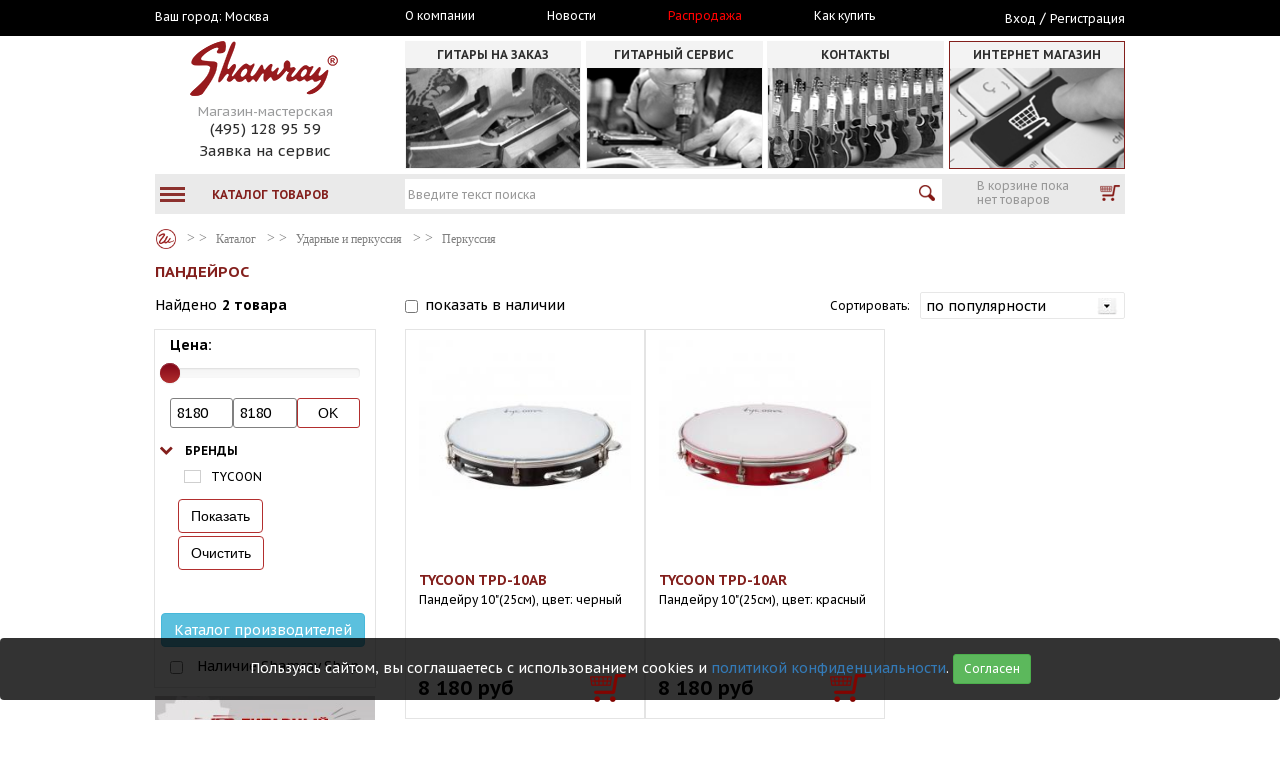

--- FILE ---
content_type: text/html;charset=utf-8
request_url: https://shamray.ru/catalog/drumshop/percussion/pandeiros/
body_size: 34857
content:
<!DOCTYPE html>
<html lang="ru">
<head>
	<meta charset="utf-8">
	<meta http-equiv="X-UA-Compatible" content="IE=edge">
	<meta name="viewport" content="width=device-width, initial-scale=1">
 <title>Пандейрос - купить пандейрос: цена, продажа пандейрос в интернет-магазине Shamray</title>
<meta name="description" content="Купить пандейрос по доступной цене с доставкой по России и Москве, гарантия. Большой выбор пандейрос со скидками и бонусами в каталоге интернет-магазина Shamray." >
<meta name="keywords" content="Купить пандейрос, пандейрос цены, пандейрос, пандейрос москва, магазин пандейрос" > 


<link rel="canonical" href="https://shamray.ru/catalog/drumshop/percussion/pandeiros/"> 
<meta http-equiv="Content-Security-Policy" content="upgrade-insecure-requests" />
	<script src="https://ajax.googleapis.com/ajax/libs/jquery/2.2.4/jquery.min.js" type="text/javascript"></script>
    <link href="https://fonts.googleapis.com/css?family=PT+Sans+Caption:400,700&display=swap&subset=cyrillic,cyrillic-ext" rel="stylesheet">
    <link href="/bootstrap/css/bootstrap.min.css" rel="stylesheet">
    <link href="/js/owlcarousel/owl.carousel.min.css" rel="stylesheet">
	<link href="/css/style.css" rel="stylesheet">
	<link href="/css/dopstyle.css" rel="stylesheet">
	<link href="https://fonts.googleapis.com/icon?family=Material+Icons" rel="stylesheet"> 
	<link href="/css/responsive.css" rel="stylesheet">
	<!-- HTML5 shim and Respond.js for IE8 support of HTML5 elements and media queries -->
	<!-- WARNING: Respond.js doesn't work if you view the page via file:// -->
	<!--[if lt IE 9]>
	<script src="https://oss.maxcdn.com/html5shiv/3.7.3/html5shiv.min.js"></script>
	<script src="https://oss.maxcdn.com/respond/1.4.2/respond.min.js"></script>
	<![endif]-->									
</head>
<body>

<div class="wrapper">
	<!-- begin b-header -->
	<header class="b-header">

		<div class="b-mobile-menu">
			<div class="scroll-menu">
				<div class="b-aside-menu">
					<span class="b-aside-menu__title">Каталог</span>
					<ul>
                                                    <li>
                                <a hre="/catalog/guitarshop"href='javascript:void(0)' data-id='1' class='open_subb'>Гитарный магазин</a>
                                <ul class='ul_sub' id='ul_1'>
                                                                    <li>
                                        <a href="/catalog/guitarshop/electric-guitars">Электрогитары</a>
                                    </li>
                                                                    <li>
                                        <a href="/catalog/guitarshop/bass-guitars">Бас-гитары</a>
                                    </li>
                                                                    <li>
                                        <a href="/catalog/guitarshop/guitars">Гитары</a>
                                    </li>
                                                                    <li>
                                        <a href="/catalog/guitarshop/ukulele">Укулеле</a>
                                    </li>
                                                                    <li>
                                        <a href="/catalog/guitarshop/narodnie_strunnie_instrumenti">Народные струнные инструменты</a>
                                    </li>
                                                                    <li>
                                        <a href="/catalog/guitarshop/guitar-amps">Гитарное оборудование</a>
                                    </li>
                                                                    <li>
                                        <a href="/catalog/guitarshop/guitar-effects">Гитарная обработка</a>
                                    </li>
                                                                    <li>
                                        <a href="/catalog/guitarshop/strings">Струны</a>
                                    </li>
                                                                    <li>
                                        <a href="/catalog/guitarshop/guitar-accessories">Аксессуары для гитаристов</a>
                                    </li>
                                                                    <li>
                                        <a href="/catalog/guitarshop/pickups">Звукосниматели</a>
                                    </li>
                                                                    <li>
                                        <a href="/catalog/guitarshop/guitar-parts">Комплектующие для гитар</a>
                                    </li>
                                                                    <li>
                                        <a href="/catalog/guitarshop/guitarcraft-tools">Товары для гитарных мастеров</a>
                                    </li>
                                                                </ul>
                            </li>
                                                    <li>
                                <a hre="/catalog/keyboardshop"href='javascript:void(0)' data-id='2' class='open_subb'>Клавишные инструменты</a>
                                <ul class='ul_sub' id='ul_2'>
                                                                    <li>
                                        <a href="/catalog/keyboardshop/emi">Электронные клавишные</a>
                                    </li>
                                                                    <li>
                                        <a href="/catalog/keyboardshop/keyboards">Акустические клавишные</a>
                                    </li>
                                                                    <li>
                                        <a href="/catalog/keyboardshop/keyoard-accesories">Аксессуары для клавишных инструментов</a>
                                    </li>
                                                                </ul>
                            </li>
                                                    <li>
                                <a hre="/catalog/drumshop"href='javascript:void(0)' data-id='3' class='open_subb'>Ударные и перкуссия</a>
                                <ul class='ul_sub' id='ul_3'>
                                                                    <li>
                                        <a href="/catalog/drumshop/elektronnie_udarnie">Электронные ударные</a>
                                    </li>
                                                                    <li>
                                        <a href="/catalog/drumshop/drumsets">Ударные установки</a>
                                    </li>
                                                                    <li>
                                        <a href="/catalog/drumshop/barabani">Барабаны</a>
                                    </li>
                                                                    <li>
                                        <a href="/catalog/drumshop/tarelki">Тарелки ударные</a>
                                    </li>
                                                                    <li>
                                        <a href="/catalog/drumshop/percussion">Перкуссия</a>
                                    </li>
                                                                    <li>
                                        <a href="/catalog/drumshop/orkestrovie_udarnie_instrumenti">Оркестровые ударные</a>
                                    </li>
                                                                    <li>
                                        <a href="/catalog/drumshop/plastiki_dlya_udarnih">Пластики для ударных</a>
                                    </li>
                                                                    <li>
                                        <a href="/catalog/drumshop/stoiki_derjateli_stulya">Стойки, держатели, стулья</a>
                                    </li>
                                                                    <li>
                                        <a href="/catalog/drumshop/zapchasti_komplektuushie_udarnim_instrumentam">Запчасти и комплектующие для ударных</a>
                                    </li>
                                                                    <li>
                                        <a href="/catalog/drumshop/palochki_shetki_ruti">Палочки, щетки, руты</a>
                                    </li>
                                                                    <li>
                                        <a href="/catalog/drumshop/pedali_dlya_bas-barabana">Педали</a>
                                    </li>
                                                                    <li>
                                        <a href="/catalog/drumshop/drums">Аксессуары для барабанщиков</a>
                                    </li>
                                                                    <li>
                                        <a href="/catalog/drumshop/uchebnie_udarnie">Учебные ударные</a>
                                    </li>
                                                                    <li>
                                        <a href="/catalog/drumshop/chehli_keisi_dlya_udarnih">Чехлы и кейсы для ударных</a>
                                    </li>
                                                                </ul>
                            </li>
                                                    <li>
                                <a hre="/catalog/orchestrashop"href='javascript:void(0)' data-id='4' class='open_subb'>Оркестровые и народные</a>
                                <ul class='ul_sub' id='ul_4'>
                                                                    <li>
                                        <a href="/catalog/orchestrashop/garmoniki_melodiki_pianiki">Гармоники, мелодики, пианики</a>
                                    </li>
                                                                    <li>
                                        <a href="/catalog/orchestrashop/smichkovie_instrumenti">Смычковые инструменты</a>
                                    </li>
                                                                    <li>
                                        <a href="/catalog/orchestrashop/accordeoni_bayani">Аккордеоны и баяны</a>
                                    </li>
                                                                    <li>
                                        <a href="/catalog/orchestrashop/duhovie_instrumenti">Духовые инструменты</a>
                                    </li>
                                                                    <li>
                                        <a href="/catalog/orchestrashop/etnicheskie_instrumenti">Этнические инструменты</a>
                                    </li>
                                                                    <li>
                                        <a href="/catalog/orchestrashop/orchestra-instruments">Народные музыкальные инструменты</a>
                                    </li>
                                                                </ul>
                            </li>
                                                    <li>
                                <a hre="/catalog/musicshop"href='javascript:void(0)' data-id='5' class='open_subb'>Музыкальное оборудование</a>
                                <ul class='ul_sub' id='ul_5'>
                                                                    <li>
                                        <a href="/catalog/musicshop/headphones">Наушники</a>
                                    </li>
                                                                    <li>
                                        <a href="/catalog/musicshop/microphones">Микрофоны и аксессуары</a>
                                    </li>
                                                                    <li>
                                        <a href="/catalog/musicshop/radiosystems">Радиосистемы</a>
                                    </li>
                                                                    <li>
                                        <a href="/catalog/musicshop/proaudio">Звуковое оборудование</a>
                                    </li>
                                                                    <li>
                                        <a href="/catalog/musicshop/studiinoe_oborudovanie">Студийное оборудование</a>
                                    </li>
                                                                    <li>
                                        <a href="/catalog/musicshop/translyacionnoe_oborudovanie">Трансляционное оборудование</a>
                                    </li>
                                                                    <li>
                                        <a href="/catalog/musicshop/kommutaciya">Коммутация</a>
                                    </li>
                                                                    <li>
                                        <a href="/catalog/musicshop/dj">DJ оборудование</a>
                                    </li>
                                                                </ul>
                            </li>
                                                    <li>
                                <a hre="/catalog/lightshowshop"href='javascript:void(0)' data-id='7' class='open_subb'>Световое оборудование</a>
                                <ul class='ul_sub' id='ul_7'>
                                                                    <li>
                                        <a href="/catalog/lightshowshop/show">Световые приборы и эффекты</a>
                                    </li>
                                                                    <li>
                                        <a href="/catalog/lightshowshop/generatori_effektov_dlya_show">Генераторы эффектов для шоу</a>
                                    </li>
                                                                    <li>
                                        <a href="/catalog/lightshowshop/aksessuari_svetovogo_oborudovaniya">Аксессуары светового оборудования</a>
                                    </li>
                                                                </ul>
                            </li>
                                                    <li>
                                <a hre="/catalog/guitarservice"href='javascript:void(0)' data-id='8' class='open_subb'>Услуги и сервис</a>
                                <ul class='ul_sub' id='ul_8'>
                                                                    <li>
                                        <a href="/catalog/guitarservice/uslugi_servis">Гитарный сервис</a>
                                    </li>
                                                                    <li>
                                        <a href="/catalog/guitarservice/dostavka">Доставка</a>
                                    </li>
                                                                    <li>
                                        <a href="/catalog/guitarservice/arenda_i_prokat">Аренда и прокат</a>
                                    </li>
                                                                </ul>
                            </li>
                        					</ul>
				</div>
			</div>
		</div>

		<div class="b-header-top">
			<div class="container">
				<div class="row">
					<div class="col-xs-12 col-sm-3 col-md-3 col-lg-3 ">
						<div class="b-city">Ваш город:&nbsp;  <a href='javascript:void(0)' class='open_city'>Москва</a>
						</div>
					</div>
					<div class="col-xs-12 col-sm-6 col-md-6 col-lg-6">
						<div class="b-header-top__right">
							<div class="b-menu">
								<ul>
									<li><a href="/about.html">О компании</a></li>
									<li><a href="/news">Новости</a></li>
									<li><a href="/sale" style="color:red">Распродажа</a></li>
									<li><a href="/dostavka/">Как купить</a></li>
								</ul>
							</div>

						</div>
					</div>
					<div class="col-xs-12 col-sm-3 col-md-3 col-lg-3 b-login__wrapper">	
						<div class="b-login">
													<a href="javascript:void(0)" ID='open_login'>Вход</A> / <a href="/register">Регистрация</a>
												</div>	
					</div>
				</div>
			</div>
		</div>

		<div class="b-header-content">
			<div class="container">
				<div class="row">
					<div class="col-xs-12 col-sm-3 col-md-3 col-lg-3">
						<div class="b-header-content__right">
							<a href="/" class="b-logo" >
								<img src="/images/Logo_148x55.png" alt="Shamray гитары"   height='55'>
							</a>
							<div class="b-contacts">  
									<span>Магазин-мастерская</span>
									<a href="tel:+74951289559">(495) 128 95 59  </a> 
								<a href="javascript:void(0);" style="padding-top:3px"   data-toggle="modal" data-target="#guitar_repair_modal" data-backdrop="static">Заявка  на сервис</a>  
							</div>
						</div>
					</div>				
					<div class="col-xs-12 col-sm-9 col-md-9 col-lg-9 b-header-menu__wrapper">
						<div class="b-header-menu">
							<ul>
								<li >
									<a href="/workshop">
										<span>гитары на заказ</span>
										<img src="/images/img1.jpg" alt="">
									</a>
								</li>
								<li >
									<a href="/guitar_service.html">
										<span>ГИТАРНЫЙ СЕРВИС</span>
										<img src="/images/img2.jpg" alt="">
									</a></li>
								<li >
									<a href="/contacts">
										<span>контакты</span>
										<img src="/images/img3.jpg" alt="">
									</a>
								</li>
								<li  class="active">
									<a href="/catalog">
										<span>интернет магазин</span>
										<img src="/images/img4.jpg" alt="">
									</a>
								</li>
							</ul>
						</div>
					</div>
				</div>
			</div>
		</div>

		<div class="b-header-bottom">
			<div class="container">
				<div class="row">
					<div class="col-xs-12 col-sm-3 col-md-3 col-lg-3 b-catalog__wrapper">
						<div class="b-catalog" >
							<span class="b-catalog-icon">
								<span class="b-catalog-icon__line"></span>
								<span class="b-catalog-icon__line"></span>
								<span class="b-catalog-icon__line"></span>
							</span>
							<b>КАТАЛОГ ТОВАРОВ</b>
							<i class="fa fa-chevron-right pull-left"> </i>
							<div class="b-header-dropdown">
								<ul>
									 
                                                                        <li>
                                         <i class="fa fa-chevron-right"></i><a href="/catalog/guitarshop">Гитарный магазин</a>
                                            <div class="b-header-dropdown__two">
                                                    <ul>
                                                    
                                                        <li>
                                                            <i class="fa fa-chevron-right"></i><a  href="/catalog/guitarshop/electric-guitars">Электрогитары</a>
                                                                <div class="b-header-dropdown__three">
                                                                    <ul>
                                                                                                                                                <li>
                                                                            <a  href="/catalog/guitarshop/electric-guitars/elektrogitari_6_strun">Электрогитары 6 струн</a>

                                                                        </li>
                                                                                                                                                <li>
                                                                            <a  href="/catalog/guitarshop/electric-guitars/7-string-electric-guitar">Электрогитары 7 струн</a>

                                                                        </li>
                                                                                                                                                <li>
                                                                            <a  href="/catalog/guitarshop/electric-guitars/8-string-electric-guitars">Электрогитары 8 струн</a>

                                                                        </li>
                                                                                                                                                <li>
                                                                            <a  href="/catalog/guitarshop/electric-guitars/elektrogitari_9_strun">Электрогитары 9 струн</a>

                                                                        </li>
                                                                                                                                                <li>
                                                                            <a  href="/catalog/guitarshop/electric-guitars/elektrogitari_12_strun">Электрогитары 12 струн</a>

                                                                        </li>
                                                                                                                                                <li>
                                                                            <a  href="/catalog/guitarshop/electric-guitars/elektrogitari_4_struni">Электрогитары 4 струны</a>

                                                                        </li>
                                                                                                                                                <li>
                                                                            <a  href="/catalog/guitarshop/electric-guitars/jazz-guitars">Полуакустические электрогитары</a>

                                                                        </li>
                                                                                                                                                <li>
                                                                            <a  href="/catalog/guitarshop/electric-guitars/left-hand-electric-guitars">Электрогитары на левую руку</a>

                                                                        </li>
                                                                                                                                                <li>
                                                                            <a  href="/catalog/guitarshop/electric-guitars/komplekti_s_elektrogitaroi">Комплекты с электрогитарой</a>

                                                                        </li>
                                                                                                                                                <li>
                                                                            <a  href="/catalog/guitarshop/electric-guitars/stil_gitari">Стил гитары</a>

                                                                        </li>
                                                                                                                                            </ul>
                                                            </div>
                                                        </li>
                                                    
                                                        <li>
                                                            <i class="fa fa-chevron-right"></i><a  href="/catalog/guitarshop/bass-guitars">Бас-гитары</a>
                                                                <div class="b-header-dropdown__three">
                                                                    <ul>
                                                                                                                                                <li>
                                                                            <a  href="/catalog/guitarshop/bass-guitars/4-string-bass">Бас-гитары 4 струны</a>

                                                                        </li>
                                                                                                                                                <li>
                                                                            <a  href="/catalog/guitarshop/bass-guitars/5-string-bass">Бас-гитары 5 струн</a>

                                                                        </li>
                                                                                                                                                <li>
                                                                            <a  href="/catalog/guitarshop/bass-guitars/6-string-bass">Бас-гитары 6 струн</a>

                                                                        </li>
                                                                                                                                                <li>
                                                                            <a  href="/catalog/guitarshop/bass-guitars/bas-gitari_7_strun">Бас-гитары 7 струн</a>

                                                                        </li>
                                                                                                                                                <li>
                                                                            <a  href="/catalog/guitarshop/bass-guitars/fretless-bass-guitars">Безладовые бас-гитары</a>

                                                                        </li>
                                                                                                                                                <li>
                                                                            <a  href="/catalog/guitarshop/bass-guitars/acoustic-bass">Акустические бас-гитары</a>

                                                                        </li>
                                                                                                                                                <li>
                                                                            <a  href="/catalog/guitarshop/bass-guitars/left-hand-bass">Бас-гитары на левую руку</a>

                                                                        </li>
                                                                                                                                            </ul>
                                                            </div>
                                                        </li>
                                                    
                                                        <li>
                                                            <i class="fa fa-chevron-right"></i><a  href="/catalog/guitarshop/guitars">Гитары</a>
                                                                <div class="b-header-dropdown__three">
                                                                    <ul>
                                                                                                                                                <li>
                                                                            <a  href="/catalog/guitarshop/guitars/classic-guitars">Классические гитары</a>

                                                                        </li>
                                                                                                                                                <li>
                                                                            <a  href="/catalog/guitarshop/guitars/acoustic-guitars">Акустические гитары</a>

                                                                        </li>
                                                                                                                                                <li>
                                                                            <a  href="/catalog/guitarshop/guitars/12-strunnie_gitari">12-струнные гитары</a>

                                                                        </li>
                                                                                                                                                <li>
                                                                            <a  href="/catalog/guitarshop/guitars/left-hand-guitars">Гитары на левую руку</a>

                                                                        </li>
                                                                                                                                                <li>
                                                                            <a  href="/catalog/guitarshop/guitars/semistrunnie_acc_gitari">Семиструнные акустические гитары</a>

                                                                        </li>
                                                                                                                                            </ul>
                                                            </div>
                                                        </li>
                                                    
                                                        <li>
                                                            <i class="fa fa-chevron-right"></i><a  href="/catalog/guitarshop/ukulele">Укулеле</a>
                                                                <div class="b-header-dropdown__three">
                                                                    <ul>
                                                                                                                                                <li>
                                                                            <a  href="/catalog/guitarshop/ukulele/ukulele_soprano">Укулеле сопрано</a>

                                                                        </li>
                                                                                                                                                <li>
                                                                            <a  href="/catalog/guitarshop/ukulele/ukulele">Укулеле концерт</a>

                                                                        </li>
                                                                                                                                                <li>
                                                                            <a  href="/catalog/guitarshop/ukulele/ukulele_tenor">Укулеле тенор</a>

                                                                        </li>
                                                                                                                                                <li>
                                                                            <a  href="/catalog/guitarshop/ukulele/ukulele_bariton">Укулеле баритон</a>

                                                                        </li>
                                                                                                                                                <li>
                                                                            <a  href="/catalog/guitarshop/ukulele/ukulele_bas">Укулеле бас</a>

                                                                        </li>
                                                                                                                                                <li>
                                                                            <a  href="/catalog/guitarshop/ukulele/ukulele_sopranino">Укулеле сопранино</a>

                                                                        </li>
                                                                                                                                                <li>
                                                                            <a  href="/catalog/guitarshop/ukulele/gitarlele">Гитарлеле</a>

                                                                        </li>
                                                                                                                                                <li>
                                                                            <a  href="/catalog/guitarshop/ukulele/electrouculele">Электроукулеле</a>

                                                                        </li>
                                                                                                                                            </ul>
                                                            </div>
                                                        </li>
                                                    
                                                        <li>
                                                            <i class="fa fa-chevron-right"></i><a  href="/catalog/guitarshop/narodnie_strunnie_instrumenti">Народные струнные инструменты</a>
                                                                <div class="b-header-dropdown__three">
                                                                    <ul>
                                                                                                                                                <li>
                                                                            <a  href="/catalog/guitarshop/narodnie_strunnie_instrumenti/mandoline">Мандолины</a>

                                                                        </li>
                                                                                                                                                <li>
                                                                            <a  href="/catalog/guitarshop/narodnie_strunnie_instrumenti/banjo">Банджо</a>

                                                                        </li>
                                                                                                                                                <li>
                                                                            <a  href="/catalog/guitarshop/narodnie_strunnie_instrumenti/balalaiki">Балалайки</a>

                                                                        </li>
                                                                                                                                                <li>
                                                                            <a  href="/catalog/guitarshop/narodnie_strunnie_instrumenti/domri">Домры</a>

                                                                        </li>
                                                                                                                                                <li>
                                                                            <a  href="/catalog/guitarshop/narodnie_strunnie_instrumenti/buzuki">Бузуки</a>

                                                                        </li>
                                                                                                                                                <li>
                                                                            <a  href="/catalog/guitarshop/narodnie_strunnie_instrumenti/gusli">Гусли</a>

                                                                        </li>
                                                                                                                                                <li>
                                                                            <a  href="/catalog/guitarshop/narodnie_strunnie_instrumenti/liri">Лиры</a>

                                                                        </li>
                                                                                                                                                <li>
                                                                            <a  href="/catalog/guitarshop/narodnie_strunnie_instrumenti/dulcimeri">Дульцимеры</a>

                                                                        </li>
                                                                                                                                            </ul>
                                                            </div>
                                                        </li>
                                                    
                                                        <li>
                                                            <i class="fa fa-chevron-right"></i><a  href="/catalog/guitarshop/guitar-amps">Гитарное оборудование</a>
                                                                <div class="b-header-dropdown__three">
                                                                    <ul>
                                                                                                                                                <li>
                                                                            <a  href="/catalog/guitarshop/guitar-amps/combo">Комбики гитарные</a>

                                                                        </li>
                                                                                                                                                <li>
                                                                            <a  href="/catalog/guitarshop/guitar-amps/amps">Усилители гитарные</a>

                                                                        </li>
                                                                                                                                                <li>
                                                                            <a  href="/catalog/guitarshop/guitar-amps/cabinets">Кабинеты гитарные</a>

                                                                        </li>
                                                                                                                                                <li>
                                                                            <a  href="/catalog/guitarshop/guitar-amps/mini-kombo_i_usiliteli">Мини-комбо и усилители</a>

                                                                        </li>
                                                                                                                                                <li>
                                                                            <a  href="/catalog/guitarshop/guitar-amps/foot-controllers">Футсвичи и контроллеры</a>

                                                                        </li>
                                                                                                                                                <li>
                                                                            <a  href="/catalog/guitarshop/guitar-amps/moduli_usilitelei">Модули усилителей</a>

                                                                        </li>
                                                                                                                                                <li>
                                                                            <a  href="/catalog/guitarshop/guitar-amps/amp-lamps">Лампы для усилителей</a>

                                                                        </li>
                                                                                                                                                <li>
                                                                            <a  href="/catalog/guitarshop/guitar-amps/guitar-speakers">Динамики гитарные</a>

                                                                        </li>
                                                                                                                                                <li>
                                                                            <a  href="/catalog/guitarshop/guitar-amps/stoiki_dlya_kombousilitelei">Стойки для комбоусилителей</a>

                                                                        </li>
                                                                                                                                                <li>
                                                                            <a  href="/catalog/guitarshop/guitar-amps/chehli_dlya_kombo_i_usilitelei">Чехлы и кейсы для гитарного усиления</a>

                                                                        </li>
                                                                                                                                                <li>
                                                                            <a  href="/catalog/guitarshop/guitar-amps/kabeli_dlya_usilitelei_i_kabinetov">Кабели для усилителей и кабинетов</a>

                                                                        </li>
                                                                                                                                                <li>
                                                                            <a  href="/catalog/guitarshop/guitar-amps/guitar-amp-accessoires">Запчасти к гитарному усилению</a>

                                                                        </li>
                                                                                                                                            </ul>
                                                            </div>
                                                        </li>
                                                    
                                                        <li>
                                                            <i class="fa fa-chevron-right"></i><a  href="/catalog/guitarshop/guitar-effects">Гитарная обработка</a>
                                                                <div class="b-header-dropdown__three">
                                                                    <ul>
                                                                                                                                                <li>
                                                                            <a  href="/catalog/guitarshop/guitar-effects/pedal-effects">Педали эффектов</a>

                                                                        </li>
                                                                                                                                                <li>
                                                                            <a  href="/catalog/guitarshop/guitar-effects/pedalboards">Педалборды и аксессуары</a>

                                                                        </li>
                                                                                                                                                <li>
                                                                            <a  href="/catalog/guitarshop/guitar-effects/predusiliteli">Предусилители для гитар</a>

                                                                        </li>
                                                                                                                                                <li>
                                                                            <a  href="/catalog/guitarshop/guitar-effects/guitar-processors">Гитарные процессоры</a>

                                                                        </li>
                                                                                                                                                <li>
                                                                            <a  href="/catalog/guitarshop/guitar-effects/rekovoe_oborudovanie">Рэковое оборудование</a>

                                                                        </li>
                                                                                                                                                <li>
                                                                            <a  href="/catalog/guitarshop/guitar-effects/guitar-selectors">Маршрутизаторы, селекторы, дибоксы</a>

                                                                        </li>
                                                                                                                                                <li>
                                                                            <a  href="/catalog/guitarshop/guitar-effects/attenuatori_gitarnie">Аттенюаторы гитарные</a>

                                                                        </li>
                                                                                                                                                <li>
                                                                            <a  href="/catalog/guitarshop/guitar-effects/audiointerfeisi">Аудиоинтерфейсы</a>

                                                                        </li>
                                                                                                                                                <li>
                                                                            <a  href="/catalog/guitarshop/guitar-effects/bloki_pitaniya_gitarnih_effektov">Блоки питания гитарных эффектов</a>

                                                                        </li>
                                                                                                                                                <li>
                                                                            <a  href="/catalog/guitarshop/guitar-effects/razvetviteli_pitaniya_gitarnih_pedalei">Кабели и разветвители питания гитарных педалей</a>

                                                                        </li>
                                                                                                                                                <li>
                                                                            <a  href="/catalog/guitarshop/guitar-effects/patchi_i_kabeli_dlya_soedineniya_pedalei">Патчи, коннекторы и кабели для соединения педалей</a>

                                                                        </li>
                                                                                                                                                <li>
                                                                            <a  href="/catalog/guitarshop/guitar-effects/chehli_dlya_gitarnih_pedalei_i_obrabotki">Чехлы для гитарных эффектов</a>

                                                                        </li>
                                                                                                                                                <li>
                                                                            <a  href="/catalog/guitarshop/guitar-effects/kontrolleri_gitarnih_effektov">Контроллеры гитарных эффектов</a>

                                                                        </li>
                                                                                                                                                <li>
                                                                            <a  href="/catalog/guitarshop/guitar-effects/guitar-effects-accessories">Запчасти для гитарных эффектов</a>

                                                                        </li>
                                                                                                                                            </ul>
                                                            </div>
                                                        </li>
                                                    
                                                        <li>
                                                            <i class="fa fa-chevron-right"></i><a  href="/catalog/guitarshop/strings">Струны</a>
                                                                <div class="b-header-dropdown__three">
                                                                    <ul>
                                                                                                                                                <li>
                                                                            <a  href="/catalog/guitarshop/strings/electric-guitar-strings">Струны для электрогитар</a>

                                                                        </li>
                                                                                                                                                <li>
                                                                            <a  href="/catalog/guitarshop/strings/acoustic-guitar-strings">Струны для акустических гитар</a>

                                                                        </li>
                                                                                                                                                <li>
                                                                            <a  href="/catalog/guitarshop/strings/classic-guitar-strings">Струны для классических гитар</a>

                                                                        </li>
                                                                                                                                                <li>
                                                                            <a  href="/catalog/guitarshop/strings/bass-guitar-strings">Струны для бас-гитар</a>

                                                                        </li>
                                                                                                                                                <li>
                                                                            <a  href="/catalog/guitarshop/strings/ukulele-strings">Струны для укулеле</a>

                                                                        </li>
                                                                                                                                                <li>
                                                                            <a  href="/catalog/guitarshop/strings/struni_dlya_mandolin">Струны для мандолин</a>

                                                                        </li>
                                                                                                                                                <li>
                                                                            <a  href="/catalog/guitarshop/strings/struni_dlya_bandjo">Струны для банджо</a>

                                                                        </li>
                                                                                                                                                <li>
                                                                            <a  href="/catalog/guitarshop/strings/struni_dlya_balalaiki">Струны для балалайки</a>

                                                                        </li>
                                                                                                                                                <li>
                                                                            <a  href="/catalog/guitarshop/strings/struni_dlya_domri">Струны для домры</a>

                                                                        </li>
                                                                                                                                                <li>
                                                                            <a  href="/catalog/guitarshop/strings/struni_dlya_drugih_instrumentov">Струны для других инструментов</a>

                                                                        </li>
                                                                                                                                                <li>
                                                                            <a  href="/catalog/guitarshop/strings/struni_poshtuchno">Струны поштучно</a>

                                                                        </li>
                                                                                                                                                <li>
                                                                            <a  href="/catalog/guitarshop/strings/provoloka_dlya_strun">Проволока для струн</a>

                                                                        </li>
                                                                                                                                            </ul>
                                                            </div>
                                                        </li>
                                                    
                                                        <li>
                                                            <i class="fa fa-chevron-right"></i><a  href="/catalog/guitarshop/guitar-accessories">Аксессуары для гитар</a>
                                                                <div class="b-header-dropdown__three">
                                                                    <ul>
                                                                                                                                                <li>
                                                                            <a  href="/catalog/guitarshop/guitar-accessories/picks">Медиаторы</a>

                                                                        </li>
                                                                                                                                                <li>
                                                                            <a  href="/catalog/guitarshop/guitar-accessories/slides">Слайды</a>

                                                                        </li>
                                                                                                                                                <li>
                                                                            <a  href="/catalog/guitarshop/guitar-accessories/capos">Каподастры</a>

                                                                        </li>
                                                                                                                                                <li>
                                                                            <a  href="/catalog/guitarshop/guitar-accessories/guitar-gig-bags">Чехлы для гитар и струнных</a>

                                                                        </li>
                                                                                                                                                <li>
                                                                            <a  href="/catalog/guitarshop/guitar-accessories/guitar-cases">Кейсы гитарные</a>

                                                                        </li>
                                                                                                                                                <li>
                                                                            <a  href="/catalog/guitarshop/guitar-accessories/remni_gitarnie">Ремни гитарные</a>

                                                                        </li>
                                                                                                                                                <li>
                                                                            <a  href="/catalog/guitarshop/guitar-accessories/provoda_gitarnie">Кабели гитарные</a>

                                                                        </li>
                                                                                                                                                <li>
                                                                            <a  href="/catalog/guitarshop/guitar-accessories/wireless-guitar-systems">Радиосистемы гитарные</a>

                                                                        </li>
                                                                                                                                                <li>
                                                                            <a  href="/catalog/guitarshop/guitar-accessories/tumers-metronomes">Тюнеры и метрономы</a>

                                                                        </li>
                                                                                                                                                <li>
                                                                            <a  href="/catalog/guitarshop/guitar-accessories/guitar-stands">Стойки гитарные</a>

                                                                        </li>
                                                                                                                                                <li>
                                                                            <a  href="/catalog/guitarshop/guitar-accessories/guitar-holders">Настенные держатели</a>

                                                                        </li>
                                                                                                                                                <li>
                                                                            <a  href="/catalog/guitarshop/guitar-accessories/podstavki_pod_nogu">Подставки под ногу</a>

                                                                        </li>
                                                                                                                                                <li>
                                                                            <a  href="/catalog/guitarshop/guitar-accessories/stulya_dlya_gitaristov">Стулья для гитаристов</a>

                                                                        </li>
                                                                                                                                                <li>
                                                                            <a  href="/catalog/guitarshop/guitar-accessories/orchestra-stands">Пюпитры</a>

                                                                        </li>
                                                                                                                                                <li>
                                                                            <a  href="/catalog/guitarshop/guitar-accessories/trenajeri_dlya_palcev">Тренажеры для пальцев</a>

                                                                        </li>
                                                                                                                                                <li>
                                                                            <a  href="/catalog/guitarshop/guitar-accessories/surdini_i_zaglushki_gitar">Сурдины, заглушки и фазоинверторы гитар</a>

                                                                        </li>
                                                                                                                                                <li>
                                                                            <a  href="/catalog/guitarshop/guitar-accessories/derjateli_kluchei_mediatorov">Держатели ключей, медиаторов</a>

                                                                        </li>
                                                                                                                                                <li>
                                                                            <a  href="/catalog/guitarshop/guitar-accessories/krutilki_dlya_strun">Крутилки для струн</a>

                                                                        </li>
                                                                                                                                                <li>
                                                                            <a  href="/catalog/guitarshop/guitar-accessories/kluchi_gitarnie">Ключи гитарные</a>

                                                                        </li>
                                                                                                                                                <li>
                                                                            <a  href="/catalog/guitarshop/guitar-accessories/sredstva_dlya_uhoda_za_gitarami">Средства и приспособления для ухода за гитарами</a>

                                                                        </li>
                                                                                                                                                <li>
                                                                            <a  href="/catalog/guitarshop/guitar-accessories/kolishki_dlya_fiksacii_strun">Колышки для струн и ремней</a>

                                                                        </li>
                                                                                                                                                <li>
                                                                            <a  href="/catalog/guitarshop/guitar-accessories/nakleiki_na_gitari">Наклейки на гитары</a>

                                                                        </li>
                                                                                                                                                <li>
                                                                            <a  href="/catalog/guitarshop/guitar-accessories/suveniri_podarki_gitaristam">Сувениры, подарки гитаристам</a>

                                                                        </li>
                                                                                                                                                <li>
                                                                            <a  href="/catalog/guitarshop/guitar-accessories/elementi_pitaniya_batareiki">Элементы питания, батарейки</a>

                                                                        </li>
                                                                                                                                                <li>
                                                                            <a  href="/catalog/guitarshop/guitar-accessories/ebows">Электронные смычки</a>

                                                                        </li>
                                                                                                                                                <li>
                                                                            <a  href="/catalog/guitarshop/guitar-accessories/berushi_dlya_gitaristov">Беруши для гитаристов</a>

                                                                        </li>
                                                                                                                                                <li>
                                                                            <a  href="/catalog/guitarshop/guitar-accessories/kamertons">Камертоны</a>

                                                                        </li>
                                                                                                                                                <li>
                                                                            <a  href="/catalog/guitarshop/guitar-accessories/guitar-books">Разные полезные товары</a>

                                                                        </li>
                                                                                                                                            </ul>
                                                            </div>
                                                        </li>
                                                    
                                                        <li>
                                                            <i class="fa fa-chevron-right"></i><a  href="/catalog/guitarshop/pickups">Звукосниматели</a>
                                                                <div class="b-header-dropdown__three">
                                                                    <ul>
                                                                                                                                                <li>
                                                                            <a  href="/catalog/guitarshop/pickups/electric-guitar-pickups">Звукосниматели для электрогитар</a>

                                                                        </li>
                                                                                                                                                <li>
                                                                            <a  href="/catalog/guitarshop/pickups/bass-pickups">Звукосниматели для бас-гитар</a>

                                                                        </li>
                                                                                                                                                <li>
                                                                            <a  href="/catalog/guitarshop/pickups/acoustic-pickups">Звукосниматели для акустических гитар</a>

                                                                        </li>
                                                                                                                                                <li>
                                                                            <a  href="/catalog/guitarshop/pickups/zvukosnimateli_dlya_strunnih_instumentov">Звукосниматели для струнных инструментов</a>

                                                                        </li>
                                                                                                                                                <li>
                                                                            <a  href="/catalog/guitarshop/pickups/pezo-bridji_i_tremolo">Пьезо-бриджи и тремоло</a>

                                                                        </li>
                                                                                                                                                <li>
                                                                            <a  href="/catalog/guitarshop/pickups/midi_polifonicheskie_zvukosnimateli">MIDI и полифонические звукосниматели</a>

                                                                        </li>
                                                                                                                                            </ul>
                                                            </div>
                                                        </li>
                                                    
                                                        <li>
                                                            <i class="fa fa-chevron-right"></i><a  href="/catalog/guitarshop/guitar-parts">Фурнитура и комплектующие для гитар и электрогитар</a>
                                                                <div class="b-header-dropdown__three">
                                                                    <ul>
                                                                                                                                                <li>
                                                                            <a  href="/catalog/guitarshop/guitar-parts/guitar-tuners">Колки</a>

                                                                        </li>
                                                                                                                                                <li>
                                                                            <a  href="/catalog/guitarshop/guitar-parts/zapchasti_gitarnim_kolkam">Запчасти к гитарным колкам</a>

                                                                        </li>
                                                                                                                                                <li>
                                                                            <a  href="/catalog/guitarshop/guitar-parts/guitar-bridges">Струнодержатели</a>

                                                                        </li>
                                                                                                                                                <li>
                                                                            <a  href="/catalog/guitarshop/guitar-parts/guitar-tremolos">Тремоло-системы</a>

                                                                        </li>
                                                                                                                                                <li>
                                                                            <a  href="/catalog/guitarshop/guitar-parts/tremolo-parts">Части струнодержателей и тремоло</a>

                                                                        </li>
                                                                                                                                                <li>
                                                                            <a  href="/catalog/guitarshop/guitar-parts/richagi_dlya_tremolo">Рычаги для тремоло</a>

                                                                        </li>
                                                                                                                                                <li>
                                                                            <a  href="/catalog/guitarshop/guitar-parts/toploki_i_zapchasti">Топлоки и запчасти</a>

                                                                        </li>
                                                                                                                                                <li>
                                                                            <a  href="/catalog/guitarshop/guitar-parts/tremsetteri">Тремсеттеры</a>

                                                                        </li>
                                                                                                                                                <li>
                                                                            <a  href="/catalog/guitarshop/guitar-parts/ekstenderi_smena_stroya">Экстендеры, смена строя</a>

                                                                        </li>
                                                                                                                                                <li>
                                                                            <a  href="/catalog/guitarshop/guitar-parts/gitarnaya_elektronika">Гитарная электроника</a>

                                                                        </li>
                                                                                                                                                <li>
                                                                            <a  href="/catalog/guitarshop/guitar-parts/guitar-pots">Потенциометры</a>

                                                                        </li>
                                                                                                                                                <li>
                                                                            <a  href="/catalog/guitarshop/guitar-parts/guitar-switches">Переключатели</a>

                                                                        </li>
                                                                                                                                                <li>
                                                                            <a  href="/catalog/guitarshop/guitar-parts/pickup-cokers">Крышки звукоснимателей и струнодержателей</a>

                                                                        </li>
                                                                                                                                                <li>
                                                                            <a  href="/catalog/guitarshop/guitar-parts/mounting-rings">Рамки звукоснимателей</a>

                                                                        </li>
                                                                                                                                                <li>
                                                                            <a  href="/catalog/guitarshop/guitar-parts/paneli_dlya_elektroniki">Панели для электроники</a>

                                                                        </li>
                                                                                                                                                <li>
                                                                            <a  href="/catalog/guitarshop/guitar-parts/paneli_plastikovie">Панели под звукосниматели, пикгуарды</a>

                                                                        </li>
                                                                                                                                                <li>
                                                                            <a  href="/catalog/guitarshop/guitar-parts/razemi">Разъемы</a>

                                                                        </li>
                                                                                                                                                <li>
                                                                            <a  href="/catalog/guitarshop/guitar-parts/nuts">Порожки</a>

                                                                        </li>
                                                                                                                                                <li>
                                                                            <a  href="/catalog/guitarshop/guitar-parts/strap-buttons">Ремнедержатели</a>

                                                                        </li>
                                                                                                                                                <li>
                                                                            <a  href="/catalog/guitarshop/guitar-parts/strap-locks">Стреплоки</a>

                                                                        </li>
                                                                                                                                                <li>
                                                                            <a  href="/catalog/guitarshop/guitar-parts/neck-plates">Крепления грифа</a>

                                                                        </li>
                                                                                                                                                <li>
                                                                            <a  href="/catalog/guitarshop/guitar-parts/ankernie_gaiki">Анкерные гайки</a>

                                                                        </li>
                                                                                                                                                <li>
                                                                            <a  href="/catalog/guitarshop/guitar-parts/guitar-knobs">Ручки потенциометров</a>

                                                                        </li>
                                                                                                                                                <li>
                                                                            <a  href="/catalog/guitarshop/guitar-parts/krishki_ankera">Крышки анкера</a>

                                                                        </li>
                                                                                                                                                <li>
                                                                            <a  href="/catalog/guitarshop/guitar-parts/string-guides">Ритейнеры</a>

                                                                        </li>
                                                                                                                                                <li>
                                                                            <a  href="/catalog/guitarshop/guitar-parts/nasadki_na_perekluchateli">Насадки на переключатели</a>

                                                                        </li>
                                                                                                                                                <li>
                                                                            <a  href="/catalog/guitarshop/guitar-parts/screws">Саморезы, винты, пружины</a>

                                                                        </li>
                                                                                                                                                <li>
                                                                            <a  href="/catalog/guitarshop/guitar-parts/upori_dlya_palcev">Упоры для пальцев</a>

                                                                        </li>
                                                                                                                                                <li>
                                                                            <a  href="/catalog/guitarshop/guitar-parts/komplekti_i_nabori_furnituri">Комплекты и наборы фурнитуры</a>

                                                                        </li>
                                                                                                                                                <li>
                                                                            <a  href="/catalog/guitarshop/guitar-parts/raznoe">Разное</a>

                                                                        </li>
                                                                                                                                            </ul>
                                                            </div>
                                                        </li>
                                                    
                                                        <li>
                                                            <i class="fa fa-chevron-right"></i><a  href="/catalog/guitarshop/guitarcraft-tools">Товары для гитарных мастеров</a>
                                                                <div class="b-header-dropdown__three">
                                                                    <ul>
                                                                                                                                                <li>
                                                                            <a  href="/catalog/guitarshop/guitarcraft-tools/tools">Инструменты для гитарных мастеров</a>

                                                                        </li>
                                                                                                                                                <li>
                                                                            <a  href="/catalog/guitarshop/guitarcraft-tools/truss-rods">Анкерные стержни</a>

                                                                        </li>
                                                                                                                                                <li>
                                                                            <a  href="/catalog/guitarshop/guitarcraft-tools/inlays">Материалы для инкрусстаций и окантовок</a>

                                                                        </li>
                                                                                                                                                <li>
                                                                            <a  href="/catalog/guitarshop/guitarcraft-tools/plastik_dlya_panelei">Пластик для панелей</a>

                                                                        </li>
                                                                                                                                                <li>
                                                                            <a  href="/catalog/guitarshop/guitarcraft-tools/frets">Лады</a>

                                                                        </li>
                                                                                                                                                <li>
                                                                            <a  href="/catalog/guitarshop/guitarcraft-tools/guitar-wood">Дерево для гитар</a>

                                                                        </li>
                                                                                                                                                <li>
                                                                            <a  href="/catalog/guitarshop/guitarcraft-tools/glue">Клей</a>

                                                                        </li>
                                                                                                                                                <li>
                                                                            <a  href="/catalog/guitarshop/guitarcraft-tools/shielding">Экранирующие материалы</a>

                                                                        </li>
                                                                                                                                                <li>
                                                                            <a  href="/catalog/guitarshop/guitarcraft-tools/korpusa_gotovie">Корпуса готовые и заготовки</a>

                                                                        </li>
                                                                                                                                                <li>
                                                                            <a  href="/catalog/guitarshop/guitarcraft-tools/grifi_gotovie">Грифы готовые и заготовки</a>

                                                                        </li>
                                                                                                                                                <li>
                                                                            <a  href="/catalog/guitarshop/guitarcraft-tools/nabori_dlya_sborki">Наборы для сборки</a>

                                                                        </li>
                                                                                                                                            </ul>
                                                            </div>
                                                        </li>
                                                                                                        </ul>
                                            </div>
                                    </li>
                                                                        <li>
                                         <i class="fa fa-chevron-right"></i><a href="/catalog/keyboardshop">Клавишные инструменты</a>
                                            <div class="b-header-dropdown__two">
                                                    <ul>
                                                    
                                                        <li>
                                                            <i class="fa fa-chevron-right"></i><a  href="/catalog/keyboardshop/emi">Электронные клавишные инструменты</a>
                                                                <div class="b-header-dropdown__three">
                                                                    <ul>
                                                                                                                                                <li>
                                                                            <a  href="/catalog/keyboardshop/emi/sintesizers">Синтезаторы</a>

                                                                        </li>
                                                                                                                                                <li>
                                                                            <a  href="/catalog/keyboardshop/emi/digital-pianos">Цифровые пианино</a>

                                                                        </li>
                                                                                                                                                <li>
                                                                            <a  href="/catalog/keyboardshop/emi/midi-keyboards">MIDI клавиатуры</a>

                                                                        </li>
                                                                                                                                                <li>
                                                                            <a  href="/catalog/keyboardshop/emi/analogovie_sintezatori">Аналоговые и модульные синтезаторы</a>

                                                                        </li>
                                                                                                                                                <li>
                                                                            <a  href="/catalog/keyboardshop/emi/organi">Электроорганы</a>

                                                                        </li>
                                                                                                                                            </ul>
                                                            </div>
                                                        </li>
                                                    
                                                        <li>
                                                            <i class="fa fa-chevron-right"></i><a  href="/catalog/keyboardshop/keyboards">Акустические клавишные инструменты</a>
                                                                <div class="b-header-dropdown__three">
                                                                    <ul>
                                                                                                                                                <li>
                                                                            <a  href="/catalog/keyboardshop/keyboards/akusticheskie_klavishnie">Фортепиано</a>

                                                                        </li>
                                                                                                                                                <li>
                                                                            <a  href="/catalog/keyboardshop/keyboards/grand_piano">Рояли</a>

                                                                        </li>
                                                                                                                                            </ul>
                                                            </div>
                                                        </li>
                                                    
                                                        <li>
                                                            <i class="fa fa-chevron-right"></i><a  href="/catalog/keyboardshop/keyoard-accesories">Аксессуары для клавишных инструментов</a>
                                                                <div class="b-header-dropdown__three">
                                                                    <ul>
                                                                                                                                                <li>
                                                                            <a  href="/catalog/keyboardshop/keyoard-accesories/keyboards-accessories">Банкетки для пианино</a>

                                                                        </li>
                                                                                                                                                <li>
                                                                            <a  href="/catalog/keyboardshop/keyoard-accesories/stoiki_dlya_pianino_i_sintezatorov">Стойки для пианино и синтезаторов</a>

                                                                        </li>
                                                                                                                                                <li>
                                                                            <a  href="/catalog/keyboardshop/keyoard-accesories/pedali_dlya_klavishnih_instrumentov">Педали для клавишных инструментов</a>

                                                                        </li>
                                                                                                                                                <li>
                                                                            <a  href="/catalog/keyboardshop/keyoard-accesories/chehli_i_keisi_dlya_klavishnih">Чехлы и кейсы для клавишных</a>

                                                                        </li>
                                                                                                                                                <li>
                                                                            <a  href="/catalog/keyboardshop/keyoard-accesories/kombousiliteli_dlya_klavishnih_instrumentov">Комбоусилители для клавишных инструментов</a>

                                                                        </li>
                                                                                                                                                <li>
                                                                            <a  href="/catalog/keyboardshop/keyoard-accesories/bloki_pitaniya_dlya_sintezatorov_i_pianino">Блоки питания для синтезаторов и пианино</a>

                                                                        </li>
                                                                                                                                                <li>
                                                                            <a  href="/catalog/keyboardshop/keyoard-accesories/raznie_prinadlejnosti_k_klavishnim">Разные принадлежности к клавишным</a>

                                                                        </li>
                                                                                                                                            </ul>
                                                            </div>
                                                        </li>
                                                                                                        </ul>
                                            </div>
                                    </li>
                                                                        <li>
                                         <i class="fa fa-chevron-right"></i><a href="/catalog/drumshop">Ударные и перкуссия</a>
                                            <div class="b-header-dropdown__two">
                                                    <ul>
                                                    
                                                        <li>
                                                            <i class="fa fa-chevron-right"></i><a  href="/catalog/drumshop/elektronnie_udarnie">Электронные ударные</a>
                                                                <div class="b-header-dropdown__three">
                                                                    <ul>
                                                                                                                                                <li>
                                                                            <a  href="/catalog/drumshop/elektronnie_udarnie/digital-drums">Электронные ударные установки</a>

                                                                        </li>
                                                                                                                                                <li>
                                                                            <a  href="/catalog/drumshop/elektronnie_udarnie/kompaktnie_elektronnie_barabani">Компактные электронные барабаны</a>

                                                                        </li>
                                                                                                                                                <li>
                                                                            <a  href="/catalog/drumshop/elektronnie_udarnie/kombousiliteli_i_monitori_dlya_elektronnih_udarnih">Комбоусилители и мониторы для электронных ударных</a>

                                                                        </li>
                                                                                                                                                <li>
                                                                            <a  href="/catalog/drumshop/elektronnie_udarnie/elektronnaya_perkussiya">Электронная перкуссия</a>

                                                                        </li>
                                                                                                                                                <li>
                                                                            <a  href="/catalog/drumshop/elektronnie_udarnie/moduli_elektronnih_udarnih">Модули электронных ударных</a>

                                                                        </li>
                                                                                                                                                <li>
                                                                            <a  href="/catalog/drumshop/elektronnie_udarnie/chasti_elektronnih_barabanov">Пэды и контроллеры электронных ударных</a>

                                                                        </li>
                                                                                                                                                <li>
                                                                            <a  href="/catalog/drumshop/elektronnie_udarnie/rami_krepleniya_derjateli">Рамы, крепления и держатели</a>

                                                                        </li>
                                                                                                                                                <li>
                                                                            <a  href="/catalog/drumshop/elektronnie_udarnie/triggeri_dlya_barabanov">Триггеры для барабанов</a>

                                                                        </li>
                                                                                                                                                <li>
                                                                            <a  href="/catalog/drumshop/elektronnie_udarnie/elektronnie_tarelki_kontrolleri">Электронные тарелки и контроллеры</a>

                                                                        </li>
                                                                                                                                                <li>
                                                                            <a  href="/catalog/drumshop/elektronnie_udarnie/komplektuushie_aksessuari">Комплектующие и аксессуары</a>

                                                                        </li>
                                                                                                                                                <li>
                                                                            <a  href="/catalog/drumshop/elektronnie_udarnie/zapchasti_modifikacii">Запчасти и модификации</a>

                                                                        </li>
                                                                                                                                                <li>
                                                                            <a  href="/catalog/drumshop/elektronnie_udarnie/dram-mashini">Драм-машины</a>

                                                                        </li>
                                                                                                                                            </ul>
                                                            </div>
                                                        </li>
                                                    
                                                        <li>
                                                            <i class="fa fa-chevron-right"></i><a  href="/catalog/drumshop/drumsets">Ударные установки</a>
                                                                <div class="b-header-dropdown__three">
                                                                    <ul>
                                                                                                                                                <li>
                                                                            <a  href="/catalog/drumshop/drumsets/drum-sets">Комплекты барабанов</a>

                                                                        </li>
                                                                                                                                                <li>
                                                                            <a  href="/catalog/drumshop/drumsets/udarnie_ustanovki_s_jelezom">Ударные установки с хардваром</a>

                                                                        </li>
                                                                                                                                                <li>
                                                                            <a  href="/catalog/drumshop/drumsets/udarnie_ustanovki_tarelkami">Ударные установки с тарелками</a>

                                                                        </li>
                                                                                                                                                <li>
                                                                            <a  href="/catalog/drumshop/drumsets/portativnie_udarnie_ustanovki">Портативные ударные установки</a>

                                                                        </li>
                                                                                                                                                <li>
                                                                            <a  href="/catalog/drumshop/drumsets/detskie_udarnie_ustanovki">Детские ударные установки</a>

                                                                        </li>
                                                                                                                                            </ul>
                                                            </div>
                                                        </li>
                                                    
                                                        <li>
                                                            <i class="fa fa-chevron-right"></i><a  href="/catalog/drumshop/barabani">Барабаны</a>
                                                                <div class="b-header-dropdown__three">
                                                                    <ul>
                                                                                                                                                <li>
                                                                            <a  href="/catalog/drumshop/barabani/acoustic-drums">Малые барабаны</a>

                                                                        </li>
                                                                                                                                                <li>
                                                                            <a  href="/catalog/drumshop/barabani/podvesnie_tomi">Подвесные томы</a>

                                                                        </li>
                                                                                                                                                <li>
                                                                            <a  href="/catalog/drumshop/barabani/napolnie_tomi">Напольные томы</a>

                                                                        </li>
                                                                                                                                                <li>
                                                                            <a  href="/catalog/drumshop/barabani/komplekti_tomov">Комплекты томов</a>

                                                                        </li>
                                                                                                                                                <li>
                                                                            <a  href="/catalog/drumshop/barabani/bas_barabani">Бас-барабаны</a>

                                                                        </li>
                                                                                                                                            </ul>
                                                            </div>
                                                        </li>
                                                    
                                                        <li>
                                                            <i class="fa fa-chevron-right"></i><a  href="/catalog/drumshop/tarelki">Тарелки</a>
                                                                <div class="b-header-dropdown__three">
                                                                    <ul>
                                                                                                                                                <li>
                                                                            <a  href="/catalog/drumshop/tarelki/nabori_tarelok">Наборы тарелок</a>

                                                                        </li>
                                                                                                                                                <li>
                                                                            <a  href="/catalog/drumshop/tarelki/tarelki_hi-hat">Тарелки типа Hi-Hat</a>

                                                                        </li>
                                                                                                                                                <li>
                                                                            <a  href="/catalog/drumshop/tarelki/cymbals">Тарелки типа Crash</a>

                                                                        </li>
                                                                                                                                                <li>
                                                                            <a  href="/catalog/drumshop/tarelki/tarelki_crash-ride">Тарелки типа Crash-Ride</a>

                                                                        </li>
                                                                                                                                                <li>
                                                                            <a  href="/catalog/drumshop/tarelki/tarelki_ride">Тарелки типа Ride</a>

                                                                        </li>
                                                                                                                                                <li>
                                                                            <a  href="/catalog/drumshop/tarelki/tarelki_china">Тарелки типа China</a>

                                                                        </li>
                                                                                                                                                <li>
                                                                            <a  href="/catalog/drumshop/tarelki/tarelki_splash">Тарелки типа Splash</a>

                                                                        </li>
                                                                                                                                                <li>
                                                                            <a  href="/catalog/drumshop/tarelki/tarelki_bell">Тарелки типа Bell</a>

                                                                        </li>
                                                                                                                                                <li>
                                                                            <a  href="/catalog/drumshop/tarelki/tarelki_cup_chime">Тарелки типа Cup Chime</a>

                                                                        </li>
                                                                                                                                                <li>
                                                                            <a  href="/catalog/drumshop/tarelki/tarelki_effects">Тарелки типа Effects</a>

                                                                        </li>
                                                                                                                                                <li>
                                                                            <a  href="/catalog/drumshop/tarelki/tarelki_accent">Тарелки типа Accent</a>

                                                                        </li>
                                                                                                                                                <li>
                                                                            <a  href="/catalog/drumshop/tarelki/tarelki_chopper">Тарелки типа Chopper</a>

                                                                        </li>
                                                                                                                                                <li>
                                                                            <a  href="/catalog/drumshop/tarelki/tarelki_spiral">Тарелки типа Spiral</a>

                                                                        </li>
                                                                                                                                                <li>
                                                                            <a  href="/catalog/drumshop/tarelki/tarelki_stack">Тарелки типа Stack</a>

                                                                        </li>
                                                                                                                                                <li>
                                                                            <a  href="/catalog/drumshop/tarelki/tarelki_swish">Тарелки типа Swish</a>

                                                                        </li>
                                                                                                                                                <li>
                                                                            <a  href="/catalog/drumshop/tarelki/tarelki_trash">Тарелки типа Trash</a>

                                                                        </li>
                                                                                                                                            </ul>
                                                            </div>
                                                        </li>
                                                    
                                                        <li>
                                                            <i class="fa fa-chevron-right"></i><a  href="/catalog/drumshop/percussion">Перкуссия</a>
                                                                <div class="b-header-dropdown__three">
                                                                    <ul>
                                                                                                                                                <li>
                                                                            <a  href="/catalog/drumshop/percussion/agogo">Агого</a>

                                                                        </li>
                                                                                                                                                <li>
                                                                            <a  href="/catalog/drumshop/percussion/Bata_barabani">Барабаны бата</a>

                                                                        </li>
                                                                                                                                                <li>
                                                                            <a  href="/catalog/drumshop/percussion/bongo">Бонго</a>

                                                                        </li>
                                                                                                                                                <li>
                                                                            <a  href="/catalog/drumshop/percussion/brazilskie_barabani">Бразильские барабаны</a>

                                                                        </li>
                                                                                                                                                <li>
                                                                            <a  href="/catalog/drumshop/percussion/bubni">Бубны</a>

                                                                        </li>
                                                                                                                                                <li>
                                                                            <a  href="/catalog/drumshop/percussion/bugarabu">Бугарабу</a>

                                                                        </li>
                                                                                                                                                <li>
                                                                            <a  href="/catalog/drumshop/percussion/vah-vah_trubki">Вау-вау трубки</a>

                                                                        </li>
                                                                                                                                                <li>
                                                                            <a  href="/catalog/drumshop/percussion/vibraslepi">Вибраслэпы</a>

                                                                        </li>
                                                                                                                                                <li>
                                                                            <a  href="/catalog/drumshop/percussion/vudbloki">Вудблоки, блоки</a>

                                                                        </li>
                                                                                                                                                <li>
                                                                            <a  href="/catalog/drumshop/percussion/govoryashie_barabani">Говорящие барабаны</a>

                                                                        </li>
                                                                                                                                                <li>
                                                                            <a  href="/catalog/drumshop/percussion/gongi">Гонги</a>

                                                                        </li>
                                                                                                                                                <li>
                                                                            <a  href="/catalog/drumshop/percussion/guiro">Гуиро</a>

                                                                        </li>
                                                                                                                                                <li>
                                                                            <a  href="/catalog/drumshop/percussion/glukofoni">Глюкофоны и ханги</a>

                                                                        </li>
                                                                                                                                                <li>
                                                                            <a  href="/catalog/drumshop/percussion/darbuki">Дарбуки</a>

                                                                        </li>
                                                                                                                                                <li>
                                                                            <a  href="/catalog/drumshop/percussion/detskaya_perkussiya">Детская перкуссия, наборы</a>

                                                                        </li>
                                                                                                                                                <li>
                                                                            <a  href="/catalog/drumshop/percussion/djembe">Джембе</a>

                                                                        </li>
                                                                                                                                                <li>
                                                                            <a  href="/catalog/drumshop/percussion/djingl-stiki">Джингл-стики</a>

                                                                        </li>
                                                                                                                                                <li>
                                                                            <a  href="/catalog/drumshop/percussion/djingli">Джинглы</a>

                                                                        </li>
                                                                                                                                                <li>
                                                                            <a  href="/catalog/drumshop/percussion/didjeridu">Диджериду</a>

                                                                        </li>
                                                                                                                                                <li>
                                                                            <a  href="/catalog/drumshop/percussion/dumbeki">Думбеки</a>

                                                                        </li>
                                                                                                                                                <li>
                                                                            <a  href="/catalog/drumshop/percussion/ibo">Ибо</a>

                                                                        </li>
                                                                                                                                                <li>
                                                                            <a  href="/catalog/drumshop/percussion/indiiskie_barabani">Индийские барабаны</a>

                                                                        </li>
                                                                                                                                                <li>
                                                                            <a  href="/catalog/drumshop/percussion/kabasi">Кабасы</a>

                                                                        </li>
                                                                                                                                                <li>
                                                                            <a  href="/catalog/drumshop/percussion/kavkazskie_barabani">Кавказские барабаны</a>

                                                                        </li>
                                                                                                                                                <li>
                                                                            <a  href="/catalog/drumshop/percussion/kalimbi">Калимбы</a>

                                                                        </li>
                                                                                                                                                <li>
                                                                            <a  href="/catalog/drumshop/percussion/kastaneti">Кастаньеты</a>

                                                                        </li>
                                                                                                                                                <li>
                                                                            <a  href="/catalog/drumshop/percussion/kahoni">Кахоны</a>

                                                                        </li>
                                                                                                                                                <li>
                                                                            <a  href="/catalog/drumshop/percussion/klaves">Клавес</a>

                                                                        </li>
                                                                                                                                                <li>
                                                                            <a  href="/catalog/drumshop/percussion/kovbeli">Ковбеллы</a>

                                                                        </li>
                                                                                                                                                <li>
                                                                            <a  href="/catalog/drumshop/percussion/kolokolchiki">Колокольчики</a>

                                                                        </li>
                                                                                                                                                <li>
                                                                            <a  href="/catalog/drumshop/percussion/kolotushkii">Колотушки</a>

                                                                        </li>
                                                                                                                                                <li>
                                                                            <a  href="/catalog/drumshop/percussion/kongi">Конги</a>

                                                                        </li>
                                                                                                                                                <li>
                                                                            <a  href="/catalog/drumshop/percussion/lojki">Ложки</a>

                                                                        </li>
                                                                                                                                                <li>
                                                                            <a  href="/catalog/drumshop/percussion/logdrami">Логдрамы</a>

                                                                        </li>
                                                                                                                                                <li>
                                                                            <a  href="/catalog/drumshop/percussion/marakasi">Маракасы</a>

                                                                        </li>
                                                                                                                                                <li>
                                                                            <a  href="/catalog/drumshop/percussion/nojnaya_perkussiya">Ножная перкуссия</a>

                                                                        </li>
                                                                                                                                                <li>
                                                                            <a  href="/catalog/drumshop/percussion/palki_dojdya">Палки дождя</a>

                                                                        </li>
                                                                                                                                                <li>
                                                                            <a  href="/catalog/drumshop/percussion/palcevie_tarelki">Пальцевые тарелки</a>

                                                                        </li>
                                                                                                                                                <li>
                                                                            <a  href="/catalog/drumshop/percussion/pandeiros">Пандейрос</a>

                                                                        </li>
                                                                                                                                                <li>
                                                                            <a  href="/catalog/drumshop/percussion/perkussionnie_effekti_dlya_gitar">Перкуссионные эффекты для гитар</a>

                                                                        </li>
                                                                                                                                                <li>
                                                                            <a  href="/catalog/drumshop/percussion/percussion_effect">Перкуссионные эффекты для ударной установки</a>

                                                                        </li>
                                                                                                                                                <li>
                                                                            <a  href="/catalog/drumshop/percussion/poushie_pili">Поющие пилы</a>

                                                                        </li>
                                                                                                                                                <li>
                                                                            <a  href="/catalog/drumshop/percussion/poushie_chashki">Поющие чаши</a>

                                                                        </li>
                                                                                                                                                <li>
                                                                            <a  href="/catalog/drumshop/percussion/rototomi">Рототомы</a>

                                                                        </li>
                                                                                                                                                <li>
                                                                            <a  href="/catalog/drumshop/percussion/rubeli">Рубели</a>

                                                                        </li>
                                                                                                                                                <li>
                                                                            <a  href="/catalog/drumshop/percussion/ruchnie_barabani">Ручные барабаны</a>

                                                                        </li>
                                                                                                                                                <li>
                                                                            <a  href="/catalog/drumshop/percussion/samba">Самба</a>

                                                                        </li>
                                                                                                                                                <li>
                                                                            <a  href="/catalog/drumshop/percussion/surdu">Сурду</a>

                                                                        </li>
                                                                                                                                                <li>
                                                                            <a  href="/catalog/drumshop/percussion/tabla">Табла</a>

                                                                        </li>
                                                                                                                                                <li>
                                                                            <a  href="/catalog/drumshop/percussion/taiskie_barabani">Тайские барабаны</a>

                                                                        </li>
                                                                                                                                                <li>
                                                                            <a  href="/catalog/drumshop/percussion/tamburini">Тамбурины</a>

                                                                        </li>
                                                                                                                                                <li>
                                                                            <a  href="/catalog/drumshop/percussion/timbales">Тимбалес</a>

                                                                        </li>
                                                                                                                                                <li>
                                                                            <a  href="/catalog/drumshop/percussion/treugolniki">Треугольники</a>

                                                                        </li>
                                                                                                                                                <li>
                                                                            <a  href="/catalog/drumshop/percussion/treshetki">Трещотки</a>

                                                                        </li>
                                                                                                                                                <li>
                                                                            <a  href="/catalog/drumshop/percussion/chaims">Чаймс</a>

                                                                        </li>
                                                                                                                                                <li>
                                                                            <a  href="/catalog/drumshop/percussion/sheikeri">Шейкеры</a>

                                                                        </li>
                                                                                                                                                <li>
                                                                            <a  href="/catalog/drumshop/percussion/shekere">Шекере</a>

                                                                        </li>
                                                                                                                                                <li>
                                                                            <a  href="/catalog/drumshop/percussion/effekt_shuma_morya">Эффекты шума моря</a>

                                                                        </li>
                                                                                                                                            </ul>
                                                            </div>
                                                        </li>
                                                    
                                                        <li>
                                                            <i class="fa fa-chevron-right"></i><a  href="/catalog/drumshop/orkestrovie_udarnie_instrumenti">Оркестровые ударные инструменты</a>
                                                                <div class="b-header-dropdown__three">
                                                                    <ul>
                                                                                                                                                <li>
                                                                            <a  href="/catalog/drumshop/orkestrovie_udarnie_instrumenti/orkestrovie_udarnie">Оркестровые барабаны</a>

                                                                        </li>
                                                                                                                                                <li>
                                                                            <a  href="/catalog/drumshop/orkestrovie_udarnie_instrumenti/orkestrovie_tarelki">Оркестровые тарелки</a>

                                                                        </li>
                                                                                                                                                <li>
                                                                            <a  href="/catalog/drumshop/orkestrovie_udarnie_instrumenti/vibrafoni">Вибрафоны</a>

                                                                        </li>
                                                                                                                                                <li>
                                                                            <a  href="/catalog/drumshop/orkestrovie_udarnie_instrumenti/glokenshpili">Глокеншпили</a>

                                                                        </li>
                                                                                                                                                <li>
                                                                            <a  href="/catalog/drumshop/orkestrovie_udarnie_instrumenti/kolokola_orkestrovie">Колокола оркестровые</a>

                                                                        </li>
                                                                                                                                                <li>
                                                                            <a  href="/catalog/drumshop/orkestrovie_udarnie_instrumenti/xilofoni">Ксилофоны</a>

                                                                        </li>
                                                                                                                                                <li>
                                                                            <a  href="/catalog/drumshop/orkestrovie_udarnie_instrumenti/litavri">Литавры</a>

                                                                        </li>
                                                                                                                                                <li>
                                                                            <a  href="/catalog/drumshop/orkestrovie_udarnie_instrumenti/marimbi">Маримбы</a>

                                                                        </li>
                                                                                                                                                <li>
                                                                            <a  href="/catalog/drumshop/orkestrovie_udarnie_instrumenti/marshevie_barabani">Маршевые барабаны</a>

                                                                        </li>
                                                                                                                                                <li>
                                                                            <a  href="/catalog/drumshop/orkestrovie_udarnie_instrumenti/metallofoni">Металлофоны</a>

                                                                        </li>
                                                                                                                                                <li>
                                                                            <a  href="/catalog/drumshop/orkestrovie_udarnie_instrumenti/aksessuari_dlya_orkestrovih_udarnih">Аксессуары для оркестровых ударных</a>

                                                                        </li>
                                                                                                                                                <li>
                                                                            <a  href="/catalog/drumshop/orkestrovie_udarnie_instrumenti/podstavki_derjateli_dlya_orkestrovih_udarnih">Подставки и держатели для оркестровых ударных</a>

                                                                        </li>
                                                                                                                                                <li>
                                                                            <a  href="/catalog/drumshop/orkestrovie_udarnie_instrumenti/krepleniya_derjateli_dlya_marshevih_barabanov">Крепления и держатели для маршевых барабанов</a>

                                                                        </li>
                                                                                                                                            </ul>
                                                            </div>
                                                        </li>
                                                    
                                                        <li>
                                                            <i class="fa fa-chevron-right"></i><a  href="/catalog/drumshop/plastiki_dlya_udarnih">Пластики для ударных</a>
                                                                <div class="b-header-dropdown__three">
                                                                    <ul>
                                                                                                                                                <li>
                                                                            <a  href="/catalog/drumshop/plastiki_dlya_udarnih/drumheads">Пластики для малого барабана</a>

                                                                        </li>
                                                                                                                                                <li>
                                                                            <a  href="/catalog/drumshop/plastiki_dlya_udarnih/plastiki_dlya_tomov">Пластики для томов</a>

                                                                        </li>
                                                                                                                                                <li>
                                                                            <a  href="/catalog/drumshop/plastiki_dlya_udarnih/plastiki_dlya_bas-barabana">Пластики для бас-барабана</a>

                                                                        </li>
                                                                                                                                                <li>
                                                                            <a  href="/catalog/drumshop/plastiki_dlya_udarnih/plastiki_membrani_dlya_perkussii">Пластики и мембраны для перкуссии</a>

                                                                        </li>
                                                                                                                                                <li>
                                                                            <a  href="/catalog/drumshop/plastiki_dlya_udarnih/komplekti_plastikov">Комплекты пластиков</a>

                                                                        </li>
                                                                                                                                                <li>
                                                                            <a  href="/catalog/drumshop/plastiki_dlya_udarnih/plastiki_dlya_litavr">Пластики для литавр</a>

                                                                        </li>
                                                                                                                                                <li>
                                                                            <a  href="/catalog/drumshop/plastiki_dlya_udarnih/plastiki_dlya_marshevih_udarnih">Пластики для маршевых барабанов</a>

                                                                        </li>
                                                                                                                                                <li>
                                                                            <a  href="/catalog/drumshop/plastiki_dlya_udarnih/plastiki_dlya_orkestrovih_barabanov">Пластики для оркестровых барабанов</a>

                                                                        </li>
                                                                                                                                            </ul>
                                                            </div>
                                                        </li>
                                                    
                                                        <li>
                                                            <i class="fa fa-chevron-right"></i><a  href="/catalog/drumshop/stoiki_derjateli_stulya">Стойки, держатели, стулья</a>
                                                                <div class="b-header-dropdown__three">
                                                                    <ul>
                                                                                                                                                <li>
                                                                            <a  href="/catalog/drumshop/stoiki_derjateli_stulya/drum-hardware">Стойки для тарелок</a>

                                                                        </li>
                                                                                                                                                <li>
                                                                            <a  href="/catalog/drumshop/stoiki_derjateli_stulya/derjateli_dlya_tarelok">Держатели для тарелок</a>

                                                                        </li>
                                                                                                                                                <li>
                                                                            <a  href="/catalog/drumshop/stoiki_derjateli_stulya/stoiki_dlya_malih_barabanov">Стойки для малых барабанов</a>

                                                                        </li>
                                                                                                                                                <li>
                                                                            <a  href="/catalog/drumshop/stoiki_derjateli_stulya/stoiki_derjateli_dlya_tomov">Стойки и держатели для томов</a>

                                                                        </li>
                                                                                                                                                <li>
                                                                            <a  href="/catalog/drumshop/stoiki_derjateli_stulya/stoiki_dlya_tomov_tarelok">Стойки для томов и тарелок</a>

                                                                        </li>
                                                                                                                                                <li>
                                                                            <a  href="/catalog/drumshop/stoiki_derjateli_stulya/derjateli_nojki_dlya_bas-barabanov">Держатели и ножки для бас-барабанов</a>

                                                                        </li>
                                                                                                                                                <li>
                                                                            <a  href="/catalog/drumshop/stoiki_derjateli_stulya/stoiki_dlya_hai-heta">Стойки и держатели для хай-хэта</a>

                                                                        </li>
                                                                                                                                                <li>
                                                                            <a  href="/catalog/drumshop/stoiki_derjateli_stulya/stulya_dlya_barabanshiov">Стулья для барабанщиков</a>

                                                                        </li>
                                                                                                                                                <li>
                                                                            <a  href="/catalog/drumshop/stoiki_derjateli_stulya/zajimi_krepleniya">Зажимы и крепления</a>

                                                                        </li>
                                                                                                                                                <li>
                                                                            <a  href="/catalog/drumshop/stoiki_derjateli_stulya/derjateli_dlya_palochek">Держатели для палочек</a>

                                                                        </li>
                                                                                                                                                <li>
                                                                            <a  href="/catalog/drumshop/stoiki_derjateli_stulya/Stoiki_derjateli_dlya_perkussii">Стойки и держатели для перкуссии</a>

                                                                        </li>
                                                                                                                                                <li>
                                                                            <a  href="/catalog/drumshop/stoiki_derjateli_stulya/stoli_dlya_perkussii">Столы для перкуссии</a>

                                                                        </li>
                                                                                                                                                <li>
                                                                            <a  href="/catalog/drumshop/stoiki_derjateli_stulya/komplekti_stoek">Комплекты стоек</a>

                                                                        </li>
                                                                                                                                                <li>
                                                                            <a  href="/catalog/drumshop/stoiki_derjateli_stulya/rami_dlya_barabanov">Рамы для барабанов</a>

                                                                        </li>
                                                                                                                                                <li>
                                                                            <a  href="/catalog/drumshop/stoiki_derjateli_stulya/nabori_kreplenii_derjatelei">Наборы креплений и держателей</a>

                                                                        </li>
                                                                                                                                            </ul>
                                                            </div>
                                                        </li>
                                                    
                                                        <li>
                                                            <i class="fa fa-chevron-right"></i><a  href="/catalog/drumshop/zapchasti_komplektuushie_udarnim_instrumentam">Запчасти и комплектующие к ударным инструментам</a>
                                                                <div class="b-header-dropdown__three">
                                                                    <ul>
                                                                                                                                                <li>
                                                                            <a  href="/catalog/drumshop/zapchasti_komplektuushie_udarnim_instrumentam/bolti_dlya_barabanov">Болты для барабанов</a>

                                                                        </li>
                                                                                                                                                <li>
                                                                            <a  href="/catalog/drumshop/zapchasti_komplektuushie_udarnim_instrumentam/lagi_dlya_barabanov">Лаги для барабанов</a>

                                                                        </li>
                                                                                                                                                <li>
                                                                            <a  href="/catalog/drumshop/zapchasti_komplektuushie_udarnim_instrumentam/oboda_dlya_barabanov">Обода для барабанов</a>

                                                                        </li>
                                                                                                                                                <li>
                                                                            <a  href="/catalog/drumshop/zapchasti_komplektuushie_udarnim_instrumentam/kolotushki_dlya_pedalei">Колотушки для педалей</a>

                                                                        </li>
                                                                                                                                                <li>
                                                                            <a  href="/catalog/drumshop/zapchasti_komplektuushie_udarnim_instrumentam/zapchasti_dlya_pedalei">Запчасти для педалей</a>

                                                                        </li>
                                                                                                                                                <li>
                                                                            <a  href="/catalog/drumshop/zapchasti_komplektuushie_udarnim_instrumentam/podstrunniki_dlya_malogo_barabana">Подструнники для малого барабана</a>

                                                                        </li>
                                                                                                                                                <li>
                                                                            <a  href="/catalog/drumshop/zapchasti_komplektuushie_udarnim_instrumentam/mashinki_dlya_malogo_barabana">Машинки для малого барабана</a>

                                                                        </li>
                                                                                                                                                <li>
                                                                            <a  href="/catalog/drumshop/zapchasti_komplektuushie_udarnim_instrumentam/zamki_dlya_hi-hat">Замки для хай-хэта</a>

                                                                        </li>
                                                                                                                                                <li>
                                                                            <a  href="/catalog/drumshop/zapchasti_komplektuushie_udarnim_instrumentam/zapchasti_dlya_stoek">Запчасти для стоек</a>

                                                                        </li>
                                                                                                                                                <li>
                                                                            <a  href="/catalog/drumshop/zapchasti_komplektuushie_udarnim_instrumentam/nabori_zapchastei">Наборы запчастей</a>

                                                                        </li>
                                                                                                                                                <li>
                                                                            <a  href="/catalog/drumshop/zapchasti_komplektuushie_udarnim_instrumentam/drugie_zapchasti_dlya_barabanov">Другие запчасти для барабанов</a>

                                                                        </li>
                                                                                                                                            </ul>
                                                            </div>
                                                        </li>
                                                    
                                                        <li>
                                                            <i class="fa fa-chevron-right"></i><a  href="/catalog/drumshop/palochki_shetki_ruti">Палочки, щетки, руты</a>
                                                                <div class="b-header-dropdown__three">
                                                                    <ul>
                                                                                                                                                <li>
                                                                            <a  href="/catalog/drumshop/palochki_shetki_ruti/drumsticks">Барабанные палочки</a>

                                                                        </li>
                                                                                                                                                <li>
                                                                            <a  href="/catalog/drumshop/palochki_shetki_ruti/shetki">Щетки</a>

                                                                        </li>
                                                                                                                                                <li>
                                                                            <a  href="/catalog/drumshop/palochki_shetki_ruti/ruti">Руты</a>

                                                                        </li>
                                                                                                                                                <li>
                                                                            <a  href="/catalog/drumshop/palochki_shetki_ruti/Kolotushki">Колотушки</a>

                                                                        </li>
                                                                                                                                                <li>
                                                                            <a  href="/catalog/drumshop/palochki_shetki_ruti/percussion_sticks">Палочки для перкуссии</a>

                                                                        </li>
                                                                                                                                                <li>
                                                                            <a  href="/catalog/drumshop/palochki_shetki_ruti/palochki_dlya_orkestrovih_udarnih">Палочки для оркестровых ударных</a>

                                                                        </li>
                                                                                                                                                <li>
                                                                            <a  href="/catalog/drumshop/palochki_shetki_ruti/fksessuari_detali_barabannih_palochek">Аксессуары и детали барабанных палочек</a>

                                                                        </li>
                                                                                                                                            </ul>
                                                            </div>
                                                        </li>
                                                    
                                                        <li>
                                                            <i class="fa fa-chevron-right"></i><a  href="/catalog/drumshop/pedali_dlya_bas-barabana">Педали для бас-барабана</a>
                                                                <div class="b-header-dropdown__three">
                                                                    <ul>
                                                                                                                                                <li>
                                                                            <a  href="/catalog/drumshop/pedali_dlya_bas-barabana/pedals">Одиночные педали для бас-барабана</a>

                                                                        </li>
                                                                                                                                                <li>
                                                                            <a  href="/catalog/drumshop/pedali_dlya_bas-barabana/dvoinie_pedali_dlya_bas-barabana">Двойные педали для бас-барабана</a>

                                                                        </li>
                                                                                                                                                <li>
                                                                            <a  href="/catalog/drumshop/pedali_dlya_bas-barabana/pedali_dlya_perkussii">Педали для перкуссии</a>

                                                                        </li>
                                                                                                                                            </ul>
                                                            </div>
                                                        </li>
                                                    
                                                        <li>
                                                            <i class="fa fa-chevron-right"></i><a  href="/catalog/drumshop/drums">Аксессуары для барабанщиков</a>
                                                                <div class="b-header-dropdown__three">
                                                                    <ul>
                                                                                                                                                <li>
                                                                            <a  href="/catalog/drumshop/drums/drum-accessories">Комбо и мониторы для ударных</a>

                                                                        </li>
                                                                                                                                                <li>
                                                                            <a  href="/catalog/drumshop/drums/kovriki_dlya_barabanov">Коврики для барабанов</a>

                                                                        </li>
                                                                                                                                                <li>
                                                                            <a  href="/catalog/drumshop/drums/kluchi_dlya_barabanov">Ключи для барабанов</a>

                                                                        </li>
                                                                                                                                                <li>
                                                                            <a  href="/catalog/drumshop/drums/Perchatki_dlya_barabanshikov">Перчатки для барабанщиков</a>

                                                                        </li>
                                                                                                                                                <li>
                                                                            <a  href="/catalog/drumshop/drums/lenti_dlya_palochek">Ленты для палочек</a>

                                                                        </li>
                                                                                                                                                <li>
                                                                            <a  href="/catalog/drumshop/drums/tuneri_dlya_barabanov">Тюнеры для барабанов</a>

                                                                        </li>
                                                                                                                                                <li>
                                                                            <a  href="/catalog/drumshop/drums/nakleiki_na_plastiki">Наклейки на пластики</a>

                                                                        </li>
                                                                                                                                                <li>
                                                                            <a  href="/catalog/drumshop/drums/rezonatori_dlya_bas-barabana">Резонаторы для бас-барабана</a>

                                                                        </li>
                                                                                                                                                <li>
                                                                            <a  href="/catalog/drumshop/drums/zaglushki_dempferi">Заглушки и демпферы</a>

                                                                        </li>
                                                                                                                                                <li>
                                                                            <a  href="/catalog/drumshop/drums/sistemi_monitoringa_dlya_barabanshikov">Системы мониторинга для барабанщиков</a>

                                                                        </li>
                                                                                                                                                <li>
                                                                            <a  href="/catalog/drumshop/drums/berushi_dlya_barabanshikov">Беруши для барабанщиков</a>

                                                                        </li>
                                                                                                                                                <li>
                                                                            <a  href="/catalog/drumshop/drums/Metronomi_dlya_barabanshikov">Метрономы для барабанщиков</a>

                                                                        </li>
                                                                                                                                                <li>
                                                                            <a  href="/catalog/drumshop/drums/sredstva_po_uhodu_za_tarelkami">Средства по уходу за тарелками</a>

                                                                        </li>
                                                                                                                                                <li>
                                                                            <a  href="/catalog/drumshop/drums/sredstva_po_uhodu_za_barabanami">Средства по уходу за барабанами</a>

                                                                        </li>
                                                                                                                                                <li>
                                                                            <a  href="/catalog/drumshop/drums/prochie_aksessuari_suveniri">Прочие аксессуары и сувениры</a>

                                                                        </li>
                                                                                                                                            </ul>
                                                            </div>
                                                        </li>
                                                    
                                                        <li>
                                                            <i class="fa fa-chevron-right"></i><a  href="/catalog/drumshop/uchebnie_udarnie">Учебные ударные</a>
                                                                <div class="b-header-dropdown__three">
                                                                    <ul>
                                                                                                                                                <li>
                                                                            <a  href="/catalog/drumshop/uchebnie_udarnie/poads_trenirovochnie">Пэды тренировочные</a>

                                                                        </li>
                                                                                                                                                <li>
                                                                            <a  href="/catalog/drumshop/uchebnie_udarnie/elektronnie_pedi_dlya_zanyatii">Электронные пэды для занятий</a>

                                                                        </li>
                                                                                                                                                <li>
                                                                            <a  href="/catalog/drumshop/uchebnie_udarnie/trenirovochnie_tarelki">Тренировочные тарелки</a>

                                                                        </li>
                                                                                                                                                <li>
                                                                            <a  href="/catalog/drumshop/uchebnie_udarnie/trenirovochnie_palochki">Тренировочные палочки</a>

                                                                        </li>
                                                                                                                                                <li>
                                                                            <a  href="/catalog/drumshop/uchebnie_udarnie/trenajeri_dlya_barabanshikov">Тренажеры для барабанщиков</a>

                                                                        </li>
                                                                                                                                                <li>
                                                                            <a  href="/catalog/drumshop/uchebnie_udarnie/trenirovochnie_ustanovki">Тренировочные установки</a>

                                                                        </li>
                                                                                                                                                <li>
                                                                            <a  href="/catalog/drumshop/uchebnie_udarnie/trenirovochnie_nabori">Тренировочные наборы</a>

                                                                        </li>
                                                                                                                                                <li>
                                                                            <a  href="/catalog/drumshop/uchebnie_udarnie/trenirovochnie_plastiki">Тренировочные пластики</a>

                                                                        </li>
                                                                                                                                                <li>
                                                                            <a  href="/catalog/drumshop/uchebnie_udarnie/stoiki_aksessuari_student">Стойки и аксессуары</a>

                                                                        </li>
                                                                                                                                            </ul>
                                                            </div>
                                                        </li>
                                                    
                                                        <li>
                                                            <i class="fa fa-chevron-right"></i><a  href="/catalog/drumshop/chehli_keisi_dlya_udarnih">Чехлы и кейсы для ударных</a>
                                                                <div class="b-header-dropdown__three">
                                                                    <ul>
                                                                                                                                                <li>
                                                                            <a  href="/catalog/drumshop/chehli_keisi_dlya_udarnih/chehli_dlya_tarelok">Чехлы для тарелок</a>

                                                                        </li>
                                                                                                                                                <li>
                                                                            <a  href="/catalog/drumshop/chehli_keisi_dlya_udarnih/chehli_dlya_barabanov">Чехлы для барабанов</a>

                                                                        </li>
                                                                                                                                                <li>
                                                                            <a  href="/catalog/drumshop/chehli_keisi_dlya_udarnih/chehli_dlya_pedalei">Чехлы для педалей</a>

                                                                        </li>
                                                                                                                                                <li>
                                                                            <a  href="/catalog/drumshop/chehli_keisi_dlya_udarnih/chehli_dlya_palochek">Чехлы для палочек</a>

                                                                        </li>
                                                                                                                                                <li>
                                                                            <a  href="/catalog/drumshop/chehli_keisi_dlya_udarnih/chehli_dlya_stoek">Чехлы для стоек</a>

                                                                        </li>
                                                                                                                                                <li>
                                                                            <a  href="/catalog/drumshop/chehli_keisi_dlya_udarnih/chehli_dlya_perkussii">Чехлы для перкуссии</a>

                                                                        </li>
                                                                                                                                                <li>
                                                                            <a  href="/catalog/drumshop/chehli_keisi_dlya_udarnih/keisi_dlya_tarelok">Кейсы для тарелок</a>

                                                                        </li>
                                                                                                                                                <li>
                                                                            <a  href="/catalog/drumshop/chehli_keisi_dlya_udarnih/keisi_dlya_barabanov">Кейсы для барабанов</a>

                                                                        </li>
                                                                                                                                                <li>
                                                                            <a  href="/catalog/drumshop/chehli_keisi_dlya_udarnih/keisi_dlya_pedalei">Кейсы для педалей</a>

                                                                        </li>
                                                                                                                                                <li>
                                                                            <a  href="/catalog/drumshop/chehli_keisi_dlya_udarnih/keisi_dlya_stoek">Кейсы для стоек</a>

                                                                        </li>
                                                                                                                                                <li>
                                                                            <a  href="/catalog/drumshop/chehli_keisi_dlya_udarnih/keisi_dlya_perkussii">Кейсы для перкуссии</a>

                                                                        </li>
                                                                                                                                                <li>
                                                                            <a  href="/catalog/drumshop/chehli_keisi_dlya_udarnih/telejki_dlya_udarnih_instrumentov">Тележки для ударных инструментов</a>

                                                                        </li>
                                                                                                                                                <li>
                                                                            <a  href="/catalog/drumshop/chehli_keisi_dlya_udarnih/prochie_chehli_sumki_rukzaki">Прочие чехлы, сумки, рюкзаки</a>

                                                                        </li>
                                                                                                                                            </ul>
                                                            </div>
                                                        </li>
                                                                                                        </ul>
                                            </div>
                                    </li>
                                                                        <li>
                                         <i class="fa fa-chevron-right"></i><a href="/catalog/orchestrashop">Оркестровые и народные</a>
                                            <div class="b-header-dropdown__two">
                                                    <ul>
                                                    
                                                        <li>
                                                            <i class="fa fa-chevron-right"></i><a  href="/catalog/orchestrashop/garmoniki_melodiki_pianiki">Гармоники, мелодики, пианики</a>
                                                                <div class="b-header-dropdown__three">
                                                                    <ul>
                                                                                                                                                <li>
                                                                            <a  href="/catalog/orchestrashop/garmoniki_melodiki_pianiki/harps">Губные гармоники</a>

                                                                        </li>
                                                                                                                                                <li>
                                                                            <a  href="/catalog/orchestrashop/garmoniki_melodiki_pianiki/aksessuari_gubnim_garmoshkam">Аксессуары к губным гармошкам</a>

                                                                        </li>
                                                                                                                                                <li>
                                                                            <a  href="/catalog/orchestrashop/garmoniki_melodiki_pianiki/melodiki">Мелодики</a>

                                                                        </li>
                                                                                                                                                <li>
                                                                            <a  href="/catalog/orchestrashop/garmoniki_melodiki_pianiki/pianiki">Пианики</a>

                                                                        </li>
                                                                                                                                            </ul>
                                                            </div>
                                                        </li>
                                                    
                                                        <li>
                                                            <i class="fa fa-chevron-right"></i><a  href="/catalog/orchestrashop/smichkovie_instrumenti">Смычковые инструменты</a>
                                                                <div class="b-header-dropdown__three">
                                                                    <ul>
                                                                                                                                                <li>
                                                                            <a  href="/catalog/orchestrashop/smichkovie_instrumenti/violas">Скрипки</a>

                                                                        </li>
                                                                                                                                                <li>
                                                                            <a  href="/catalog/orchestrashop/smichkovie_instrumenti/alts">Альты</a>

                                                                        </li>
                                                                                                                                                <li>
                                                                            <a  href="/catalog/orchestrashop/smichkovie_instrumenti/violoncheli">Виолончели</a>

                                                                        </li>
                                                                                                                                                <li>
                                                                            <a  href="/catalog/orchestrashop/smichkovie_instrumenti/kontrabasi">Контрабасы</a>

                                                                        </li>
                                                                                                                                                <li>
                                                                            <a  href="/catalog/orchestrashop/smichkovie_instrumenti/elektronnie_smichki">Смычки</a>

                                                                        </li>
                                                                                                                                                <li>
                                                                            <a  href="/catalog/orchestrashop/smichkovie_instrumenti/kanifol">Канифоль</a>

                                                                        </li>
                                                                                                                                                <li>
                                                                            <a  href="/catalog/orchestrashop/smichkovie_instrumenti/struni_dlya_smichkovih">Струны для смычковых</a>

                                                                        </li>
                                                                                                                                                <li>
                                                                            <a  href="/catalog/orchestrashop/smichkovie_instrumenti/zvukosnimateli_dlya_smichkovih">Звукосниматели для смычковых</a>

                                                                        </li>
                                                                                                                                                <li>
                                                                            <a  href="/catalog/orchestrashop/smichkovie_instrumenti/futlyari_chehli_dlya_smichkovih">Футляры и чехлы для смычковых</a>

                                                                        </li>
                                                                                                                                                <li>
                                                                            <a  href="/catalog/orchestrashop/smichkovie_instrumenti/stoiki_podstavki_dlya_smichkovih">Стойки и подставки для смычковых</a>

                                                                        </li>
                                                                                                                                                <li>
                                                                            <a  href="/catalog/orchestrashop/smichkovie_instrumenti/sredstva_po_uhodu_za_smichkovimi">Средства по уходу за смычковыми</a>

                                                                        </li>
                                                                                                                                                <li>
                                                                            <a  href="/catalog/orchestrashop/smichkovie_instrumenti/aksessuari_dlya_smichkovih">Комплектующие и запчасти смычковых</a>

                                                                        </li>
                                                                                                                                            </ul>
                                                            </div>
                                                        </li>
                                                    
                                                        <li>
                                                            <i class="fa fa-chevron-right"></i><a  href="/catalog/orchestrashop/accordeoni_bayani">Аккордеоны и баяны</a>
                                                                <div class="b-header-dropdown__three">
                                                                    <ul>
                                                                                                                                                <li>
                                                                            <a  href="/catalog/orchestrashop/accordeoni_bayani/accordeons">Аккордеоны</a>

                                                                        </li>
                                                                                                                                                <li>
                                                                            <a  href="/catalog/orchestrashop/accordeoni_bayani/bayani">Баяны</a>

                                                                        </li>
                                                                                                                                                <li>
                                                                            <a  href="/catalog/orchestrashop/accordeoni_bayani/Garmoni">Гармони</a>

                                                                        </li>
                                                                                                                                                <li>
                                                                            <a  href="/catalog/orchestrashop/accordeoni_bayani/elektronnie_akkordeoni_bayani">Электронные аккордеоны и баяны</a>

                                                                        </li>
                                                                                                                                                <li>
                                                                            <a  href="/catalog/orchestrashop/accordeoni_bayani/aksescuari_yazichkovim">Аксессуары к язычковым</a>

                                                                        </li>
                                                                                                                                            </ul>
                                                            </div>
                                                        </li>
                                                    
                                                        <li>
                                                            <i class="fa fa-chevron-right"></i><a  href="/catalog/orchestrashop/duhovie_instrumenti">Духовые инструменты</a>
                                                                <div class="b-header-dropdown__three">
                                                                    <ul>
                                                                                                                                                <li>
                                                                            <a  href="/catalog/orchestrashop/duhovie_instrumenti/flutes">Флейты</a>

                                                                        </li>
                                                                                                                                                <li>
                                                                            <a  href="/catalog/orchestrashop/duhovie_instrumenti/blok-fleiti">Блок-флейты</a>

                                                                        </li>
                                                                                                                                                <li>
                                                                            <a  href="/catalog/orchestrashop/duhovie_instrumenti/saxophones">Саксофоны</a>

                                                                        </li>
                                                                                                                                                <li>
                                                                            <a  href="/catalog/orchestrashop/duhovie_instrumenti/alti_duhovie">Альты духовые</a>

                                                                        </li>
                                                                                                                                                <li>
                                                                            <a  href="/catalog/orchestrashop/duhovie_instrumenti/baritoni">Баритоны</a>

                                                                        </li>
                                                                                                                                                <li>
                                                                            <a  href="/catalog/orchestrashop/duhovie_instrumenti/valtorni">Валторны</a>

                                                                        </li>
                                                                                                                                                <li>
                                                                            <a  href="/catalog/orchestrashop/duhovie_instrumenti/goboi">Гобои</a>

                                                                        </li>
                                                                                                                                                <li>
                                                                            <a  href="/catalog/orchestrashop/duhovie_instrumenti/klarneti">Кларнеты</a>

                                                                        </li>
                                                                                                                                                <li>
                                                                            <a  href="/catalog/orchestrashop/duhovie_instrumenti/korneti">Корнеты</a>

                                                                        </li>
                                                                                                                                                <li>
                                                                            <a  href="/catalog/orchestrashop/duhovie_instrumenti/Pan-fleiti,_cug-fleiti">Пан-флейты, цуг-флейты</a>

                                                                        </li>
                                                                                                                                                <li>
                                                                            <a  href="/catalog/orchestrashop/duhovie_instrumenti/suzafoni">Сузафоны</a>

                                                                        </li>
                                                                                                                                                <li>
                                                                            <a  href="/catalog/orchestrashop/duhovie_instrumenti/tenori">Теноры</a>

                                                                        </li>
                                                                                                                                                <li>
                                                                            <a  href="/catalog/orchestrashop/duhovie_instrumenti/tromboni">Тромбоны</a>

                                                                        </li>
                                                                                                                                                <li>
                                                                            <a  href="/catalog/orchestrashop/duhovie_instrumenti/trubi">Трубы</a>

                                                                        </li>
                                                                                                                                                <li>
                                                                            <a  href="/catalog/orchestrashop/duhovie_instrumenti/tubi">Тубы</a>

                                                                        </li>
                                                                                                                                                <li>
                                                                            <a  href="/catalog/orchestrashop/duhovie_instrumenti/fagoti">Фаготы</a>

                                                                        </li>
                                                                                                                                                <li>
                                                                            <a  href="/catalog/orchestrashop/duhovie_instrumenti/flugelgorni">Флюгельгорны</a>

                                                                        </li>
                                                                                                                                                <li>
                                                                            <a  href="/catalog/orchestrashop/duhovie_instrumenti/eufoniumi">Эуфониумы</a>

                                                                        </li>
                                                                                                                                                <li>
                                                                            <a  href="/catalog/orchestrashop/duhovie_instrumenti/elektronnie_duhovie_instrumenti">Электронные духовые инструменты</a>

                                                                        </li>
                                                                                                                                                <li>
                                                                            <a  href="/catalog/orchestrashop/duhovie_instrumenti/mundshtuki">Мундштуки</a>

                                                                        </li>
                                                                                                                                                <li>
                                                                            <a  href="/catalog/orchestrashop/duhovie_instrumenti/surdini">Сурдины</a>

                                                                        </li>
                                                                                                                                                <li>
                                                                            <a  href="/catalog/orchestrashop/duhovie_instrumenti/ligaturi">Лигатуры</a>

                                                                        </li>
                                                                                                                                                <li>
                                                                            <a  href="/catalog/orchestrashop/duhovie_instrumenti/trosti">Трости</a>

                                                                        </li>
                                                                                                                                                <li>
                                                                            <a  href="/catalog/orchestrashop/duhovie_instrumenti/Trostniki">Тростники</a>

                                                                        </li>
                                                                                                                                                <li>
                                                                            <a  href="/catalog/orchestrashop/duhovie_instrumenti/sredstva_po_uhodu_za_duhovimi">Средства по уходу за духовыми</a>

                                                                        </li>
                                                                                                                                                <li>
                                                                            <a  href="/catalog/orchestrashop/duhovie_instrumenti/tuneri_processori_dlya_duhovih">Тюнеры, звукосниматели и процессоры для духовых</a>

                                                                        </li>
                                                                                                                                                <li>
                                                                            <a  href="/catalog/orchestrashop/duhovie_instrumenti/hodstavki_derjateli_dlya_duhovih">Подставки и держатели для духовых</a>

                                                                        </li>
                                                                                                                                                <li>
                                                                            <a  href="/catalog/orchestrashop/duhovie_instrumenti/futlyari_chehli_keisi_remni_dlya_duhovih">Футляры, чехлы, кейсы, ремни для духовых</a>

                                                                        </li>
                                                                                                                                            </ul>
                                                            </div>
                                                        </li>
                                                    
                                                        <li>
                                                            <i class="fa fa-chevron-right"></i><a  href="/catalog/orchestrashop/etnicheskie_instrumenti">Этнические инструменты</a>
                                                                <div class="b-header-dropdown__three">
                                                                    <ul>
                                                                                                                                                <li>
                                                                            <a  href="/catalog/orchestrashop/etnicheskie_instrumenti/lojki_muzikalnie">Ложки музыкальные</a>

                                                                        </li>
                                                                                                                                                <li>
                                                                            <a  href="/catalog/orchestrashop/etnicheskie_instrumenti/vargani">Варганы</a>

                                                                        </li>
                                                                                                                                                <li>
                                                                            <a  href="/catalog/orchestrashop/etnicheskie_instrumenti/cimbali">Цимбалы</a>

                                                                        </li>
                                                                                                                                                <li>
                                                                            <a  href="/catalog/orchestrashop/etnicheskie_instrumenti/rozhki">Охотничьи рожки, манки, свистки</a>

                                                                        </li>
                                                                                                                                                <li>
                                                                            <a  href="/catalog/orchestrashop/etnicheskie_instrumenti/kazu">Казу</a>

                                                                        </li>
                                                                                                                                                <li>
                                                                            <a  href="/catalog/orchestrashop/etnicheskie_instrumenti/psalterioni">Псалтерионы</a>

                                                                        </li>
                                                                                                                                            </ul>
                                                            </div>
                                                        </li>
                                                    
                                                        <li>
                                                            <i class="fa fa-chevron-right"></i><a  href="/catalog/orchestrashop/orchestra-instruments">Оркестровые и народные инструменты</a>
                                                                <div class="b-header-dropdown__three">
                                                                    <ul>
                                                                                                                                                <li>
                                                                            <a  href="/catalog/orchestrashop/orchestra-instruments/arfi">Арфы и аксессуары</a>

                                                                        </li>
                                                                                                                                                <li>
                                                                            <a  href="/catalog/orchestrashop/orchestra-instruments/etnicheskie_instrumenti">Этнические инструменты</a>

                                                                        </li>
                                                                                                                                            </ul>
                                                            </div>
                                                        </li>
                                                                                                        </ul>
                                            </div>
                                    </li>
                                                                        <li>
                                         <i class="fa fa-chevron-right"></i><a href="/catalog/musicshop">Музыкальное оборудование</a>
                                            <div class="b-header-dropdown__two">
                                                    <ul>
                                                    
                                                        <li>
                                                            <i class="fa fa-chevron-right"></i><a  href="/catalog/musicshop/headphones">Наушники и аксессуары</a>
                                                                <div class="b-header-dropdown__three">
                                                                    <ul>
                                                                                                                                                <li>
                                                                            <a  href="/catalog/musicshop/headphones/phones">Студийные наушники</a>

                                                                        </li>
                                                                                                                                                <li>
                                                                            <a  href="/catalog/musicshop/headphones/naushniki-vkladishi">Наушники-вкладыши</a>

                                                                        </li>
                                                                                                                                                <li>
                                                                            <a  href="/catalog/musicshop/headphones/dj_naushniki">DJ наушники</a>

                                                                        </li>
                                                                                                                                                <li>
                                                                            <a  href="/catalog/musicshop/headphones/besprovodnie_naushniki">Беспроводные наушники</a>

                                                                        </li>
                                                                                                                                                <li>
                                                                            <a  href="/catalog/musicshop/headphones/garnituri">Гарнитуры</a>

                                                                        </li>
                                                                                                                                                <li>
                                                                            <a  href="/catalog/musicshop/headphones/predusiliteli_i_usiliteli_dlya_naushnikov">Предусилители и усилители для наушников</a>

                                                                        </li>
                                                                                                                                                <li>
                                                                            <a  href="/catalog/musicshop/headphones/chehli_i_keisi_dlya_naushnikov">Чехлы и кейсы для наушников</a>

                                                                        </li>
                                                                                                                                                <li>
                                                                            <a  href="/catalog/musicshop/headphones/kabeli_perehodniki_dlya_naushnikov">Кабели и переходники для наушников</a>

                                                                        </li>
                                                                                                                                                <li>
                                                                            <a  href="/catalog/musicshop/headphones/ambushuri_dlya_naushnikov">Амбушюры для наушников</a>

                                                                        </li>
                                                                                                                                            </ul>
                                                            </div>
                                                        </li>
                                                    
                                                        <li>
                                                            <i class="fa fa-chevron-right"></i><a  href="/catalog/musicshop/microphones">Микрофоны и аксессуары</a>
                                                                <div class="b-header-dropdown__three">
                                                                    <ul>
                                                                                                                                                <li>
                                                                            <a  href="/catalog/musicshop/microphones/microphones">Микрофоны</a>

                                                                        </li>
                                                                                                                                                <li>
                                                                            <a  href="/catalog/musicshop/microphones/mikrofonnie_stoiki">Микрофонные стойки</a>

                                                                        </li>
                                                                                                                                                <li>
                                                                            <a  href="/catalog/musicshop/microphones/derjateli_mikrofonov">Держатели микрофонов, резьбовые переходники</a>

                                                                        </li>
                                                                                                                                                <li>
                                                                            <a  href="/catalog/musicshop/microphones/mikrofonnie_kabeli_gotovie">Микрофонные кабели готовые</a>

                                                                        </li>
                                                                                                                                                <li>
                                                                            <a  href="/catalog/musicshop/microphones/vetrozashiti">Ветрозащита и поп-фильтры</a>

                                                                        </li>
                                                                                                                                                <li>
                                                                            <a  href="/catalog/musicshop/microphones/ekrani_dlya_mikrofonov">Экраны для микрофонов</a>

                                                                        </li>
                                                                                                                                                <li>
                                                                            <a  href="/catalog/musicshop/microphones/sumki_keisi_mikrofonov">Сумки и кейсы для микрофонов</a>

                                                                        </li>
                                                                                                                                                <li>
                                                                            <a  href="/catalog/musicshop/microphones/fantomnoe_pitanie">Фантомное питание для микрофонов</a>

                                                                        </li>
                                                                                                                                                <li>
                                                                            <a  href="/catalog/musicshop/microphones/mikrofonnie_processori_miksheri_predusiliteli">Микрофонные процессоры, микшеры, предусилители</a>

                                                                        </li>
                                                                                                                                            </ul>
                                                            </div>
                                                        </li>
                                                    
                                                        <li>
                                                            <i class="fa fa-chevron-right"></i><a  href="/catalog/musicshop/radiosystems">Радиосистемы</a>
                                                                <div class="b-header-dropdown__three">
                                                                    <ul>
                                                                                                                                                <li>
                                                                            <a  href="/catalog/musicshop/radiosystems/wireless-systems">Вокальные радиосистемы</a>

                                                                        </li>
                                                                                                                                                <li>
                                                                            <a  href="/catalog/musicshop/radiosystems/instrumentalnie_radiosistemi">Инструментальные радиосистемы</a>

                                                                        </li>
                                                                                                                                                <li>
                                                                            <a  href="/catalog/musicshop/radiosystems/smeshannie_radiosistemi">Смешанные радиосистемы (вокал + инструментал)</a>

                                                                        </li>
                                                                                                                                                <li>
                                                                            <a  href="/catalog/musicshop/radiosystems/petlichnie_radiosistemi">Петличные радиосистемы</a>

                                                                        </li>
                                                                                                                                                <li>
                                                                            <a  href="/catalog/musicshop/radiosystems/golovnie_radiosistemi">Головные радиосистемы</a>

                                                                        </li>
                                                                                                                                                <li>
                                                                            <a  href="/catalog/musicshop/radiosystems/reporterskie_radiosistemi">Репортерские радиосистемы</a>

                                                                        </li>
                                                                                                                                                <li>
                                                                            <a  href="/catalog/musicshop/radiosystems/radiosistemi_individualnogo_monitoringa">Радиосистемы индивидуального мониторинга</a>

                                                                        </li>
                                                                                                                                                <li>
                                                                            <a  href="/catalog/musicshop/radiosystems/priemniki_dlya_radiosistem">Приемники для радиосистем</a>

                                                                        </li>
                                                                                                                                                <li>
                                                                            <a  href="/catalog/musicshop/radiosystems/peredatchiki_dlya_radiosistem">Передатчики для радиосистем</a>

                                                                        </li>
                                                                                                                                                <li>
                                                                            <a  href="/catalog/musicshop/radiosystems/anteni_dlya_radiosistem">Антенны для радиосистем</a>

                                                                        </li>
                                                                                                                                                <li>
                                                                            <a  href="/catalog/musicshop/radiosystems/aksessuari_dlya_radiosistem">Аксессуары для радиосистем</a>

                                                                        </li>
                                                                                                                                            </ul>
                                                            </div>
                                                        </li>
                                                    
                                                        <li>
                                                            <i class="fa fa-chevron-right"></i><a  href="/catalog/musicshop/proaudio">Звуковое оборудование</a>
                                                                <div class="b-header-dropdown__three">
                                                                    <ul>
                                                                                                                                                <li>
                                                                            <a  href="/catalog/musicshop/proaudio/speakers">Акустические системы</a>

                                                                        </li>
                                                                                                                                                <li>
                                                                            <a  href="/catalog/musicshop/proaudio/mixers">Микшерные пульты</a>

                                                                        </li>
                                                                                                                                                <li>
                                                                            <a  href="/catalog/musicshop/proaudio/power-amplifiers">Усилители мощности</a>

                                                                        </li>
                                                                                                                                                <li>
                                                                            <a  href="/catalog/musicshop/proaudio/sound-kits">Звуковые комплекты</a>

                                                                        </li>
                                                                                                                                                <li>
                                                                            <a  href="/catalog/musicshop/proaudio/krossoveri">Кроссоверы</a>

                                                                        </li>
                                                                                                                                                <li>
                                                                            <a  href="/catalog/musicshop/proaudio/processori_dlya_akusticheskih_sistem">Процессоры и контроллеры акустических систем</a>

                                                                        </li>
                                                                                                                                                <li>
                                                                            <a  href="/catalog/musicshop/proaudio/aksessuari_i_rasshireniya_k_mikshernim_pultam">Аксессуары и расширения к микшерным пультам</a>

                                                                        </li>
                                                                                                                                                <li>
                                                                            <a  href="/catalog/musicshop/proaudio/sound-equipment-stands">Стойки и крепления звукового оборудования</a>

                                                                        </li>
                                                                                                                                                <li>
                                                                            <a  href="/catalog/musicshop/proaudio/komplektuushie_dlya_akusticheskih_sistem">Комплектующие для акустических систем</a>

                                                                        </li>
                                                                                                                                                <li>
                                                                            <a  href="/catalog/musicshop/proaudio/dinamiki_dlya_akusticheskih_sistem">Динамики для акустических систем</a>

                                                                        </li>
                                                                                                                                                <li>
                                                                            <a  href="/catalog/musicshop/proaudio/gotovie_kabeli_dlya_akustiki">Готовые кабели для акустики</a>

                                                                        </li>
                                                                                                                                                <li>
                                                                            <a  href="/catalog/musicshop/proaudio/chehli_keisi_dlya_zvukovogo_oborudovaniya">Чехлы и кейсы для звукового оборудования</a>

                                                                        </li>
                                                                                                                                                <li>
                                                                            <a  href="/catalog/musicshop/proaudio/karaoke-sistemi1">Караоке-системы</a>

                                                                        </li>
                                                                                                                                            </ul>
                                                            </div>
                                                        </li>
                                                    
                                                        <li>
                                                            <i class="fa fa-chevron-right"></i><a  href="/catalog/musicshop/studiinoe_oborudovanie">Студийное оборудование</a>
                                                                <div class="b-header-dropdown__three">
                                                                    <ul>
                                                                                                                                                <li>
                                                                            <a  href="/catalog/musicshop/studiinoe_oborudovanie/studio-monitors">Студийные мониторы</a>

                                                                        </li>
                                                                                                                                                <li>
                                                                            <a  href="/catalog/musicshop/studiinoe_oborudovanie/recorders">Рекордеры, портастудии</a>

                                                                        </li>
                                                                                                                                                <li>
                                                                            <a  href="/catalog/musicshop/studiinoe_oborudovanie/studiinie_proigrivateli">Студийные проигрыватели</a>

                                                                        </li>
                                                                                                                                                <li>
                                                                            <a  href="/catalog/musicshop/studiinoe_oborudovanie/audio-interfaces">Звуковые карты, аудиоинтерфейсы</a>

                                                                        </li>
                                                                                                                                                <li>
                                                                            <a  href="/catalog/musicshop/studiinoe_oborudovanie/programmnoe_obespechenie">Программное обеспечение</a>

                                                                        </li>
                                                                                                                                                <li>
                                                                            <a  href="/catalog/musicshop/studiinoe_oborudovanie/midi-kontrolleri">MIDI-контроллеры</a>

                                                                        </li>
                                                                                                                                                <li>
                                                                            <a  href="/catalog/musicshop/studiinoe_oborudovanie/ekvalaizeri">Эквалайзеры</a>

                                                                        </li>
                                                                                                                                                <li>
                                                                            <a  href="/catalog/musicshop/studiinoe_oborudovanie/effekti_reverb">Эффекты Reverb</a>

                                                                        </li>
                                                                                                                                                <li>
                                                                            <a  href="/catalog/musicshop/studiinoe_oborudovanie/effekti_delay">Эффекты Delay</a>

                                                                        </li>
                                                                                                                                                <li>
                                                                            <a  href="/catalog/musicshop/studiinoe_oborudovanie/eksaiteri">Эксайтеры, энхансеры</a>

                                                                        </li>
                                                                                                                                                <li>
                                                                            <a  href="/catalog/musicshop/studiinoe_oborudovanie/dsp_processors">DSP процессоры</a>

                                                                        </li>
                                                                                                                                                <li>
                                                                            <a  href="/catalog/musicshop/studiinoe_oborudovanie/sound-equipment">Компрессоры, гейты, лимитеры</a>

                                                                        </li>
                                                                                                                                                <li>
                                                                            <a  href="/catalog/musicshop/studiinoe_oborudovanie/preobrazovateli_formatov">Преобразователи форматов</a>

                                                                        </li>
                                                                                                                                                <li>
                                                                            <a  href="/catalog/musicshop/studiinoe_oborudovanie/generatori_sinhrosignalov">Генераторы синхросигналов</a>

                                                                        </li>
                                                                                                                                                <li>
                                                                            <a  href="/catalog/musicshop/studiinoe_oborudovanie/multieffekti">Мультиэффекты, процессоры, луперы</a>

                                                                        </li>
                                                                                                                                                <li>
                                                                            <a  href="/catalog/musicshop/studiinoe_oborudovanie/podaviteli_obratnoi_svyazi">Подавители обратной связи</a>

                                                                        </li>
                                                                                                                                                <li>
                                                                            <a  href="/catalog/musicshop/studiinoe_oborudovanie/Vokalnie_processori">Вокальные эффекты и процессоры</a>

                                                                        </li>
                                                                                                                                                <li>
                                                                            <a  href="/catalog/musicshop/studiinoe_oborudovanie/rekovie_stoiki">Рэковые стойки, шкафы, кейсы и аксессуары</a>

                                                                        </li>
                                                                                                                                                <li>
                                                                            <a  href="/catalog/musicshop/studiinoe_oborudovanie/aksessuari_k_oborudovaniu">Мебель и аксессуары для студии</a>

                                                                        </li>
                                                                                                                                                <li>
                                                                            <a  href="/catalog/musicshop/studiinoe_oborudovanie/zvukoizolyaciya">Звукоизоляция</a>

                                                                        </li>
                                                                                                                                                <li>
                                                                            <a  href="/catalog/musicshop/studiinoe_oborudovanie/komplekti_dlya_zvukozapisi">Комплекты для звукозаписи</a>

                                                                        </li>
                                                                                                                                            </ul>
                                                            </div>
                                                        </li>
                                                    
                                                        <li>
                                                            <i class="fa fa-chevron-right"></i><a  href="/catalog/musicshop/translyacionnoe_oborudovanie">Трансляционное оборудование</a>
                                                                <div class="b-header-dropdown__three">
                                                                    <ul>
                                                                                                                                                <li>
                                                                            <a  href="/catalog/musicshop/translyacionnoe_oborudovanie/konferenc-sistemi">Конференц-системы</a>

                                                                        </li>
                                                                                                                                                <li>
                                                                            <a  href="/catalog/musicshop/translyacionnoe_oborudovanie/speakerss">Громкоговорители</a>

                                                                        </li>
                                                                                                                                                <li>
                                                                            <a  href="/catalog/musicshop/translyacionnoe_oborudovanie/Translyacionnie_usiliteli">Трансляционные усилители</a>

                                                                        </li>
                                                                                                                                                <li>
                                                                            <a  href="/catalog/musicshop/translyacionnoe_oborudovanie/megafoni">Мегафоны</a>

                                                                        </li>
                                                                                                                                                <li>
                                                                            <a  href="/catalog/musicshop/translyacionnoe_oborudovanie/aksessuari_dlya_translyacii">Аксессуары для трансляции</a>

                                                                        </li>
                                                                                                                                            </ul>
                                                            </div>
                                                        </li>
                                                    
                                                        <li>
                                                            <i class="fa fa-chevron-right"></i><a  href="/catalog/musicshop/kommutaciya">Коммутация</a>
                                                                <div class="b-header-dropdown__three">
                                                                    <ul>
                                                                                                                                                <li>
                                                                            <a  href="/catalog/musicshop/kommutaciya/kabel_v_buhtah">Кабель в бухтах и на отрез</a>

                                                                        </li>
                                                                                                                                                <li>
                                                                            <a  href="/catalog/musicshop/kommutaciya/midi_usb_kabeli">Миди и USB кабели</a>

                                                                        </li>
                                                                                                                                                <li>
                                                                            <a  href="/catalog/musicshop/kommutaciya/Komponentnie_kabeli">Инструментальные и компонентные кабели</a>

                                                                        </li>
                                                                                                                                                <li>
                                                                            <a  href="/catalog/musicshop/kommutaciya/spikernie_kabeli">Спикерные кабели</a>

                                                                        </li>
                                                                                                                                                <li>
                                                                            <a  href="/catalog/musicshop/kommutaciya/opticheskie_koaksialnie_kabeli">Оптические и коаксиальные кабели</a>

                                                                        </li>
                                                                                                                                                <li>
                                                                            <a  href="/catalog/musicshop/kommutaciya/videokabeli">Видеокабели</a>

                                                                        </li>
                                                                                                                                                <li>
                                                                            <a  href="/catalog/musicshop/kommutaciya/Kabeli_Ethernet">Кабели Ethernet</a>

                                                                        </li>
                                                                                                                                                <li>
                                                                            <a  href="/catalog/musicshop/kommutaciya/nabori_kabelei">Наборы кабелей</a>

                                                                        </li>
                                                                                                                                                <li>
                                                                            <a  href="/catalog/musicshop/kommutaciya/razemi_jack">Разъемы и штекера Jack</a>

                                                                        </li>
                                                                                                                                                <li>
                                                                            <a  href="/catalog/musicshop/kommutaciya/razemi_xlr">Разъемы и штекера XLR</a>

                                                                        </li>
                                                                                                                                                <li>
                                                                            <a  href="/catalog/musicshop/kommutaciya/razemi_speakon">Разъемы и штекера Speakon</a>

                                                                        </li>
                                                                                                                                                <li>
                                                                            <a  href="/catalog/musicshop/kommutaciya/razemi_rca_mini-jack">Разъемы и штекера RCA и Mini-Jack</a>

                                                                        </li>
                                                                                                                                                <li>
                                                                            <a  href="/catalog/musicshop/kommutaciya/razemi_midi">Разъемы и штекера MIDI</a>

                                                                        </li>
                                                                                                                                                <li>
                                                                            <a  href="/catalog/musicshop/kommutaciya/razemi_setevie">Разъемы и штекера сетевые</a>

                                                                        </li>
                                                                                                                                                <li>
                                                                            <a  href="/catalog/musicshop/kommutaciya/razemi_specialnie">Разъемы и штекера специальные</a>

                                                                        </li>
                                                                                                                                                <li>
                                                                            <a  href="/catalog/musicshop/kommutaciya/perehodniki">Переходники</a>

                                                                        </li>
                                                                                                                                                <li>
                                                                            <a  href="/catalog/musicshop/kommutaciya/multikori">Мультикоры</a>

                                                                        </li>
                                                                                                                                                <li>
                                                                            <a  href="/catalog/musicshop/kommutaciya/montajnie_korobki">Распределительные коробки</a>

                                                                        </li>
                                                                                                                                                <li>
                                                                            <a  href="/catalog/musicshop/kommutaciya/zashitnie_porogi_dlya_kabelya">Стяжки, пороги и другие аксессуары</a>

                                                                        </li>
                                                                                                                                                <li>
                                                                            <a  href="/catalog/musicshop/kommutaciya/Di-box">Дибоксы</a>

                                                                        </li>
                                                                                                                                                <li>
                                                                            <a  href="/catalog/musicshop/kommutaciya/distributeri_setevie_filtri">Дистрибьютеры и сетевые фильтры</a>

                                                                        </li>
                                                                                                                                                <li>
                                                                            <a  href="/catalog/musicshop/kommutaciya/izolyatori">Изоляторы</a>

                                                                        </li>
                                                                                                                                                <li>
                                                                            <a  href="/catalog/musicshop/kommutaciya/kommutatori">Коммутаторы</a>

                                                                        </li>
                                                                                                                                                <li>
                                                                            <a  href="/catalog/musicshop/kommutaciya/bloki_pitaniya_zvukovogo_oborudovaniya">Блоки питания звукового оборудования</a>

                                                                        </li>
                                                                                                                                                <li>
                                                                            <a  href="/catalog/musicshop/kommutaciya/stabilizatori_napryajeniya">Стабилизаторы напряжения</a>

                                                                        </li>
                                                                                                                                                <li>
                                                                            <a  href="/catalog/musicshop/kommutaciya/kabelnie_testeri">Кабельные тестеры</a>

                                                                        </li>
                                                                                                                                                <li>
                                                                            <a  href="/catalog/musicshop/kommutaciya/moduli_500-serii">Модули "500-й серии"</a>

                                                                        </li>
                                                                                                                                                <li>
                                                                            <a  href="/catalog/musicshop/kommutaciya/patchpaneli">Патчпанели</a>

                                                                        </li>
                                                                                                                                                <li>
                                                                            <a  href="/catalog/musicshop/kommutaciya/silovoe_oborudovanie">Силовое оборудование</a>

                                                                        </li>
                                                                                                                                                <li>
                                                                            <a  href="/catalog/musicshop/kommutaciya/splitteri">Сплиттеры</a>

                                                                        </li>
                                                                                                                                                <li>
                                                                            <a  href="/catalog/musicshop/kommutaciya/commutaciya">Нерассортировано</a>

                                                                        </li>
                                                                                                                                            </ul>
                                                            </div>
                                                        </li>
                                                    
                                                        <li>
                                                            <i class="fa fa-chevron-right"></i><a  href="/catalog/musicshop/dj">DJ оборудование</a>
                                                                <div class="b-header-dropdown__three">
                                                                    <ul>
                                                                                                                                                <li>
                                                                            <a  href="/catalog/musicshop/dj/dj-players">DJ проигрыватели CD</a>

                                                                        </li>
                                                                                                                                                <li>
                                                                            <a  href="/catalog/musicshop/dj/dj_proigrivateli_vinila">DJ проигрыватели винила</a>

                                                                        </li>
                                                                                                                                                <li>
                                                                            <a  href="/catalog/musicshop/dj/igli_kartridji">Иглы и картриджи</a>

                                                                        </li>
                                                                                                                                                <li>
                                                                            <a  href="/catalog/musicshop/dj/aksessuari_k_vinilovim_proigrivatelyam">Аксессуары к виниловым проигрывателям</a>

                                                                        </li>
                                                                                                                                                <li>
                                                                            <a  href="/catalog/musicshop/dj/dj-controllers">DJ контроллеры</a>

                                                                        </li>
                                                                                                                                                <li>
                                                                            <a  href="/catalog/musicshop/dj/dj-mixers">DJ микшеры</a>

                                                                        </li>
                                                                                                                                                <li>
                                                                            <a  href="/catalog/musicshop/dj/dj-kits">DJ станции и комплекты</a>

                                                                        </li>
                                                                                                                                                <li>
                                                                            <a  href="/catalog/musicshop/dj/dj-processors">DJ процессоры</a>

                                                                        </li>
                                                                                                                                                <li>
                                                                            <a  href="/catalog/musicshop/dj/groov-boxes">Грувбоксы и DJ-синтезаторы</a>

                                                                        </li>
                                                                                                                                                <li>
                                                                            <a  href="/catalog/musicshop/dj/dj_aksessuari">DJ аксессуары</a>

                                                                        </li>
                                                                                                                                                <li>
                                                                            <a  href="/catalog/musicshop/dj/karaoke-sistemi">Караоке-системы</a>

                                                                        </li>
                                                                                                                                            </ul>
                                                            </div>
                                                        </li>
                                                                                                        </ul>
                                            </div>
                                    </li>
                                                                        <li>
                                         <i class="fa fa-chevron-right"></i><a href="/catalog/lightshowshop">Световое оборудование</a>
                                            <div class="b-header-dropdown__two">
                                                    <ul>
                                                    
                                                        <li>
                                                            <i class="fa fa-chevron-right"></i><a  href="/catalog/lightshowshop/show">Световые приборы и эффекты</a>
                                                                <div class="b-header-dropdown__three">
                                                                    <ul>
                                                                                                                                                <li>
                                                                            <a  href="/catalog/lightshowshop/show/vrashaushiesya_golovi">Вращающиеся головы</a>

                                                                        </li>
                                                                                                                                                <li>
                                                                            <a  href="/catalog/lightshowshop/show/skaneri">Сканеры</a>

                                                                        </li>
                                                                                                                                                <li>
                                                                            <a  href="/catalog/lightshowshop/show/lazeri">Лазеры</a>

                                                                        </li>
                                                                                                                                                <li>
                                                                            <a  href="/catalog/lightshowshop/show/projektori">Прожекторы</a>

                                                                        </li>
                                                                                                                                                <li>
                                                                            <a  href="/catalog/lightshowshop/show/svetodiodnie_effekti">Светодиодные эффекты</a>

                                                                        </li>
                                                                                                                                                <li>
                                                                            <a  href="/catalog/lightshowshop/show/zerkalnie_shari">Зеркальные шары</a>

                                                                        </li>
                                                                                                                                                <li>
                                                                            <a  href="/catalog/lightshowshop/show/ventilyatori">Вентиляторы</a>

                                                                        </li>
                                                                                                                                                <li>
                                                                            <a  href="/catalog/lightshowshop/show/arhitekturnie_svetilniki">Архитектурные светильники</a>

                                                                        </li>
                                                                                                                                            </ul>
                                                            </div>
                                                        </li>
                                                    
                                                        <li>
                                                            <i class="fa fa-chevron-right"></i><a  href="/catalog/lightshowshop/generatori_effektov_dlya_show">Генераторы эффектов для шоу</a>
                                                                <div class="b-header-dropdown__three">
                                                                    <ul>
                                                                                                                                                <li>
                                                                            <a  href="/catalog/lightshowshop/generatori_effektov_dlya_show/dim-mashini">Дым-машины</a>

                                                                        </li>
                                                                                                                                                <li>
                                                                            <a  href="/catalog/lightshowshop/generatori_effektov_dlya_show/generatori_milnih_puzirei">Генераторы мыльных пузырей</a>

                                                                        </li>
                                                                                                                                                <li>
                                                                            <a  href="/catalog/lightshowshop/generatori_effektov_dlya_show/generatori_tumana">Генераторы тумана</a>

                                                                        </li>
                                                                                                                                                <li>
                                                                            <a  href="/catalog/lightshowshop/generatori_effektov_dlya_show/sneg-mashini">Снег-машины</a>

                                                                        </li>
                                                                                                                                                <li>
                                                                            <a  href="/catalog/lightshowshop/generatori_effektov_dlya_show/confetti-machines">Конфетти-машины</a>

                                                                        </li>
                                                                                                                                                <li>
                                                                            <a  href="/catalog/lightshowshop/generatori_effektov_dlya_show/generatori_iskr">Генераторы искр</a>

                                                                        </li>
                                                                                                                                                <li>
                                                                            <a  href="/catalog/lightshowshop/generatori_effektov_dlya_show/ventilyatori">Вентиляторы</a>

                                                                        </li>
                                                                                                                                            </ul>
                                                            </div>
                                                        </li>
                                                    
                                                        <li>
                                                            <i class="fa fa-chevron-right"></i><a  href="/catalog/lightshowshop/aksessuari_svetovogo_oborudovaniya">Аксессуары светового оборудования</a>
                                                                <div class="b-header-dropdown__three">
                                                                    <ul>
                                                                                                                                                <li>
                                                                            <a  href="/catalog/lightshowshop/aksessuari_svetovogo_oborudovaniya/aksessuari_k_svetovomu_oborudovaniu">Управление световыми эффектами</a>

                                                                        </li>
                                                                                                                                                <li>
                                                                            <a  href="/catalog/lightshowshop/aksessuari_svetovogo_oborudovaniya/jidkosti_dlya_shou-tehniki">Жидкости для шоу-техники</a>

                                                                        </li>
                                                                                                                                                <li>
                                                                            <a  href="/catalog/lightshowshop/aksessuari_svetovogo_oborudovaniya/lampi_dlya_svetovogo_oborudovaniya">Лампы для светового оборудования</a>

                                                                        </li>
                                                                                                                                                <li>
                                                                            <a  href="/catalog/lightshowshop/aksessuari_svetovogo_oborudovaniya/fermi">Стойки и держатели светового оборудования</a>

                                                                        </li>
                                                                                                                                            </ul>
                                                            </div>
                                                        </li>
                                                                                                        </ul>
                                            </div>
                                    </li>
                                                                        <li>
                                         <i class="fa fa-chevron-right"></i><a href="/catalog/guitarservice">Услуги и сервис</a>
                                            <div class="b-header-dropdown__two">
                                                    <ul>
                                                    
                                                        <li>
                                                            <i class="fa fa-chevron-right"></i><a  href="/catalog/guitarservice/uslugi_servis">Гитарный сервис</a>
                                                                <div class="b-header-dropdown__three">
                                                                    <ul>
                                                                                                                                                <li>
                                                                            <a  href="/catalog/guitarservice/uslugi_servis/express-service">Экспресс-сервис</a>

                                                                        </li>
                                                                                                                                                <li>
                                                                            <a  href="/catalog/guitarservice/uslugi_servis/rabota_s_ladami">Работа с ладами</a>

                                                                        </li>
                                                                                                                                            </ul>
                                                            </div>
                                                        </li>
                                                    
                                                        <li>
                                                            <i class="fa fa-chevron-right"></i><a  href="/catalog/guitarservice/dostavka">Доставка</a>
                                                                <div class="b-header-dropdown__three">
                                                                    <ul>
                                                                                                                                                <li>
                                                                            <a  href="/catalog/guitarservice/dostavka/kurerskaya_dostavka">Курьерская доставка</a>

                                                                        </li>
                                                                                                                                            </ul>
                                                            </div>
                                                        </li>
                                                    
                                                        <li>
                                                            <i class="fa fa-chevron-right"></i><a  href="/catalog/guitarservice/arenda_i_prokat">Аренда и прокат</a>
                                                                <div class="b-header-dropdown__three">
                                                                    <ul>
                                                                                                                                            </ul>
                                                            </div>
                                                        </li>
                                                                                                        </ul>
                                            </div>
                                    </li>
                                    									
								</ul>
							</div>
						</div>
					</div>
					<div class="col-xs-12 col-sm-9 col-md-9 col-lg-9">
						<div class="b-header-bottom__right">
							<div class="b-search">
							<form method='get' action='https://shamray.ru/search/v2/'>
								<input class="b-search-input" type="text" name="q" placeholder="Введите текст поиска" value="">
								<input class="b-search-btn" type="submit" value=""> 
		  						</form>
							</div>
							<div class="b-cart">
								<span id='in_cart'>В корзине пока <br>нет товаров</span>
								<a class="b-cart-ico" href='/cart'></a>
							</div>
						</div>
					</div>
				</div>
			</div>
		</div>

	</header>
	<!-- end b-header -->   

    	
		
	<section class="b-main">
		<div class="container">
			<div class="row">
				<div class="col-xs-12">
					<ol class="breadcrumb">
						 <li> <a href='/'>Каталог</a></li> <li> <a href='/catalog'>Каталог</a></li> <li> <a href='/catalog/drumshop'>Ударные и перкуссия</a></li> <li> <a href='/catalog/drumshop/percussion'>Перкуссия</a></li>  
					 </ol>
					 
				</div>
			</div>
			<div class="b-catalog-container">
						<div class="b-title b-title__catalog">
							<h1>Пандейрос</h1>
						</div>
						
				<div class="row b-catalog-container-row">
					<div class="col-sm-3 col-md-3 col-lg-3 col-xs-12 b-title-block">
						
						<span class="b-total-text"><b>Найдено</b>  2 товара</span>
					</div>
					<div class="col-xs-12 col-sm-9 col-md-9 col-lg-9 b-catalog-right-side">
						<div class="b-top-wrapper">
							<div class="checkbox">
								<form action="/catalog/drumshop/percussion/pandeiros/">
								<input type="checkbox" id="show" name='show' class='sort_action'  value='1'>
								<input type="hidden" name="show_type" value='1'>
								<label for="show">показать в наличии</label>
								</form>
							</div>
							
							<div class="b-product-filters">
								<div class="b-product-filters__left">
									<div class="b-product-filter__item">
										<span>Сортировать:</span>
										<form action="/catalog/drumshop/percussion/pandeiros/">
							
										<select class="b-select sort_action" name="sort_way">
											<option value="pop">по популярности</option>
											<option value="abc">по алфавиту</option>
											<option value="price_up">от дешевых к дорогим</option>
											<option value="price_down">от дорогих к дешевым</option>
										</select>
										</form>
									</div>
									<div class="b-product-filter__item">
										<span>Показать по:</span>
										<form action="/catalog/drumshop/percussion/pandeiros/">
							
										<select class="b-select sort_action" name="sort_perpage">
											<option value="30">30</option>
											<option value="60">60</option>
											<option value="90">90</option>
										</select>
										</form>
									</div>
								</div>
								<div class="b-product-filter__buttons">
									<button class="btn-view"></button>
									<button class="btn-view btn-view__two"></button>
								</div>					
							</div>
						</div>					
					</div>
				</div>
			</div>

			<div class="row">
			 
			
				<div class=" hidden-lg  hidden-md  hidden-sm 
					 clearfix" style='text-align:center;margin:10px;'>
					<a class="btn btn-info btn-raised pull-right" id='show_left_menu' href="javascript:void(0);">Показать фильтр</a>
			
				</div>
				
				
				<div class="col-sm-3 col-md-3 col-lg-3 col-xs-12 aside-wrapper" id='left_menu'>
					<div class="b-aside">
					 		
					<div class=' 	  hidden-xs    filter_left	'>
					<form id='filter_form' action="/catalog/drumshop/percussion/pandeiros/">
				
						<div class="b-price-container" style="padding: 0px 15px 0px 10px;">
							<span>Цена:</span>
							<div class="form-group">
							<input id="ex2" type="text" class="span2" value="" data-slider-min="8180" data-slider-max="8180" data-slider-step="5" data-slider-value="[8180,8180]"/>
							</div>
							<div class="b-price-wrapper">
							<input type="text" class="price_from" name='price_from' placeholder="От" value="8180">
							<input type="text" class="price_to" name='price_to' placeholder="До" value="8180">
							
								<input type="submit" class="btn btn-info" value='OK' style='  border: 1px solid #b22e2e;     background: #fff;color:#000;	font-family: Arial, sans-serif;'/>
							
							</div>
						</div>
							<div class="b-filter-menu">

								<ul>
								
																			<li>
										<i class="fa fa-chevron-right pull-left"> </i>
										<a href="">
											Бренды
										</a>
											<div class="b-filter-content">
									  
												 	
												  <div class="b-checkbox">
													  <input type="checkbox" id="b_501" class='filter1' name="filter_b[]" value='501' />
													  <label for="b_501"><span></span><i>TYCOON</i></label>  
													</div> 			
																								
										</div>
									</li> 
								
								</ul>
							<input type="submit" class="btn btn-info filter" value='Показать' style='border: 1px solid #b22e2e; background: #fff;color:#000;font-family: Arial, sans-serif;margin-left:18px; margin-bottom:3px'/>
							</div>		
							</form>
							
						<form id='filteform' action="https://shamray.ru/catalog/drumshop/percussion/pandeiros/">
				
							<div class="form-group" style='margin-left:18px; '> 
	<input type="submit" class="btn btn-info" value='Очистить ' style='  border: 1px solid #b22e2e;     background: #fff;color:#000;	font-family: Arial, sans-serif;'/>
							</div>    
						</form>
						</div>

											<br>
						
						<div class="b-aside-menu b-shop-menu"> 
					        															
																						
						
						
											
						<div class="clearfix  hidden-xs" style='text-align:center;margin:10px;'>
							<a class="btn btn-info btn-raised pull-right" href="/brands">Каталог производителей</a>
					
						</div>
						<div class="clearfix  hidden-xs" style='text-align:center;margin:10px;'>
						
						<div class="checkbox">
								<form action="/catalog/drumshop/percussion/pandeiros/">
								<input type="checkbox" id="show_gp" name='show_gp' class='sort_action'  value='1'>
								<input type="hidden" name="show_type" value='1'>
								<label for="show_gp">Наличие Shamray Shop</label>
								</form>
							</div>
					
						</div>
				
					</div>

					
				</div> 	
				
						<div class="row">			
							 
							 
						</div>
						<div class="row">			
							<div class="col-sm-12 col-md-12 col-lg-12 hidden-xs" style='padding-top:8px;'>
							
																
								<a  href="/express-guitar-service.html"><img src="/images/Banner_ExpressServiсe.jpg" alt="Экспресс сервис" title='Экспресс сервис'></a>		
								 		
							</div>
						</div>
						
						
						
										</div> 
				<div class="col-xs-12 col-sm-9 col-md-9 col-lg-9">
												
				 
						
										
						
						
						
					<div class="b-product-content">
					
						    	
								<div class="b-product private" >
									 
									<div class="b-product-img">
									<a  href="/product/tycoon-tpd-10ab"><img src="/upload/catalog/25982/main_250x250.jpg" alt="Пандейру 10"(25см), цвет: черный TYCOON TPD-10AB" title='Пандейру 10"(25см), цвет: черный TYCOON TPD-10AB'></a>
									</div>
									<div class="b-product-text">
										<span class="b-product-name"><a  href="/product/tycoon-tpd-10ab">TYCOON TPD-10AB</a></span>
										<span class="b-product-info">Пандейру 10"(25см), цвет: черный</span>
										<div class="b-product-price b-product-price__in-stock">
											<div class="b-product-price__left">
												<i></i>
									 		
																				
																								<span>8 180 руб</span>
																							
																						</div>
											
																						
																								<button class="btn-cart add_to_cart list" data-id='25982'></button>											
																							
											
																		
																					</div>
																			</div>
								</div>  				
							 	
								<div class="b-product private" >
									 
									<div class="b-product-img">
									<a  href="/product/tycoon-tpd-10ar"><img src="/upload/catalog/25981/main_250x250.jpg" alt="Пандейру 10"(25см), цвет: красный TYCOON TPD-10AR" title='Пандейру 10"(25см), цвет: красный TYCOON TPD-10AR'></a>
									</div>
									<div class="b-product-text">
										<span class="b-product-name"><a  href="/product/tycoon-tpd-10ar">TYCOON TPD-10AR</a></span>
										<span class="b-product-info">Пандейру 10"(25см), цвет: красный</span>
										<div class="b-product-price b-product-price__in-stock">
											<div class="b-product-price__left">
												<i></i>
									 		
																				
																								<span>8 180 руб</span>
																							
																						</div>
											
																						
																								<button class="btn-cart add_to_cart list" data-id='25981'></button>											
																							
											
																		
																					</div>
																			</div>
								</div>  				
													</div>
							<div style="text-align:center">
						
							<ul class="pagination" style="text-align:center">
								
							</ul>
							
													
						</div>
						<div class='footer_text'>
						
								<p>Пандейрос представлены широким ассортиментом в каталоге интернет-магазина Shamray, цены варьируются от 8180 до 8180 рублей. Предлагаем ознакомиться с фото товаров, описаниями, подробными техническими характеристиками, условиями покупки и гарантии.</p>
				
				<p>Купить пандейрос можно онлайн на сайте, выбрав среди следующих производителей: TYCOON.</p>

				<p>Заказать товар можно по контактам на сайте с доставкой по городу Москва или самовывозом в одном из наших магазинов. Также доставка пандейрос  осуществляется в Санкт-Петербург, Новосибирск, Екатеринбург, Нижний Новгород, Казань, Самара, Омск, Челябинск, Ростов-на-Дону, Уфа, Красноярск, Пермь, Волгоград, Воронеж и другие города России.</p>
							
						</div>
					</div>
				</div>
			</div>
		</div>
	</section>

	
           		 
	       
	
	<!-- begin b-footer -->
	<footer class="b-footer"> 
		<div class="container">
			<div class="row">
				<div class="col-xs-12">
					<div class="b-footer-wrapper"> </div>
				</div>
 			</div>
			<div class="row">
				<div class="col-lg-11 b-copyright">  
				 	©  1999 - 2025 Shamray Guitars /
					<a style='padding-left:2px; ' href='/privacy.html'>Политика обработки персональных данных</a>  /
					<a style='padding-left:2px; ' href='/Politika_ispolzovaniya_Cookie.html'>Политика использования Сookies</a>  /
					
					
				    <a style='padding-left:2px; ' href='/usloviya_obslujivaniya.html'>Условия обслуживания</a>  
			 
 					
				</div>
				<div class="col-lg-1" style='text-align:right'> 
				    <a style='padding-left:2px; ' href='https://vk.com/shamrayguitars' target='_blank'><img  style='display:inline' src="/images/vk.png" height="28" width="28" alt="" border="0"></a>  
			
			
				</div>
			</div>
		</div>
	</footer>
	<!-- end b-footer --> 	
	









</div>
        
<div class="modal fade" id="success" tabindex="-1" role="dialog" aria-labelledby="mySmallModalLabel" aria-hidden="true">
	<div class="modal-dialog modal-sm">
		<div class="modal-content">	
			<div class="modal-body" id="success_text"> 

			</div>		
			<div class="modal-footer">		
				<button type="button" class="btn btn-default btn-cancel" data-dismiss="modal">Закрыть</button>	
			</div>					
		</div>

	</div>
</div>	

<div id="overlay_error" style="z-index:1200;">		</div>	
<label class="error_top_text label label-danger" style="display: none;">Ошибка.<br><br> <span class="error_top_message"></span></label>


<div id="overlay_success" style="z-index:1200;">		</div>	
<label class="success_top_text label label-success" style="display: none;"><span class="success_top_message"></span></label>



<div id="overlay" class="h_field"></div>  
<div id="wait" class="feedback_hidden" style="height: 270px;width:300px;z-index:1200;">	
	<div class="feedback" style="text-align: center">
		<p class="feedback__title">
			Пожалуйста, подождите.
		</p><br>
		<div class="sk-folding-cube">
			<div class="sk-cube1 sk-cube"></div>
			<div class="sk-cube2 sk-cube"></div>
			<div class="sk-cube4 sk-cube"></div>
			<div class="sk-cube3 sk-cube"></div>
		</div>
		<br>
		<p id="wait_text">
		</p>
	</div>	
</div>
	




<div class="modal fade in" id="message" tabindex="-1" role="dialog" aria-labelledby="mySmallModalLabel" aria-hidden="false">
	<div class="modal-dialog">
		<div class="modal-content">
			<div class="modal-header">
				<button type="button" class="close" data-dismiss="modal" aria-hidden="true">×</button>          
				<p class="modal-title" id="x">Оповещение</p>      
			</div>                              
			<div class="modal-body">
				<p>Новое сообщение в Вашем заказе</p> 
				<p><a href='/lk'>Прочесть</a></p> 
			</div>  
		</div>                
	</div>        
</div>    




<div class="modal fade in" id="login" tabindex="-1" role="dialog" aria-labelledby="mySmallModalLabel" aria-hidden="false">
	<div class="modal-dialog">
		<div class="modal-content">
			<div class="modal-header">
				<button type="button" class="close" data-dismiss="modal" aria-hidden="true">×</button>          
				<p class="modal-title" id="x">Вход</p>      
			</div>                              
			<div class="modal-body">
				<div class="row"> 
					<div class="col-lg-6 col-md-12 col-sm-12 col-md-12"> 
						<div class="form-group label-floating"> 
						<label class="control-label">Логин (Email)</label> 
						<input type="email" class="form-control" name="login" id="enter_login" value="">
						</div>
					</div>
					<div class="col-lg-6 col-md-12 col-sm-12 col-md-12"> 
						<div class="form-group label-floating"> 
							<label class="control-label">Пароль</label> 
							<input type="password" name="pass" class="form-control" id="enter_pass" value="">
						</div>
					</div>
					<div class="col-lg-12 col-md-12 col-sm-12 col-md-12">
						<div class="form-group">
							<a class="btn btn-primary" href="/forgot">Забыли пароль?</a>				
							<a class="btn btn-warning btn-raised pull-right" id='enter' href="javascript:void(0);">Войти</a>
						</div>										
					</div>	

					<div class="col-lg-12 col-md-12 col-sm-12 col-md-12">
					 		</div>										
					<input type="hidden" name="action" value="1">
				</div>  
			</div>  
		</div>                
	</div>        
</div>      

<div class="modal fade in" id="modal_city" tabindex="-1" role="dialog" aria-labelledby="mySmallModalLabel" aria-hidden="false">
	<div class="modal-dialog modal-lg">
		<div class="modal-content">
			<div class="modal-header">
				<button type="button" class="close" data-dismiss="modal" aria-hidden="true">×</button>          
				<p class="modal-title" id="onfirm_title">Выберите город </p>      
			</div>                              
			<div class="modal-body">
				<div class="row">  
					<div class="col-lg-3">  <b><a href='javascript:void(0)' class='sel_city'  style='line-height:20px'>Москва</a></b>		</div>
					<div class="col-lg-3">  <b><a href='javascript:void(0)' class='sel_city'  style='line-height:20px'>Санкт-Петербург</a></b>		</div>
					<div class="col-lg-12"><hr></div> 
				</div>
				<div class="row h_field" id='region_row_back'>  
					<div class="col-lg-12">  <a href='javascript:void(0)' class='back_to_region'><< К регионам</a>	</div>
					<div class="col-lg-12"><hr></div> 
				</div>
				<div class="row" id='region_row'>  
				 		
													
					<div class="col-lg-3 col-xs-6">  <a href='javascript:void(0)' class='sel_region'  style='line-height:20px'>Адыгея</a>		</div> 
				 		
													
					<div class="col-lg-3 col-xs-6">  <a href='javascript:void(0)' class='sel_region'  style='line-height:20px'>Алтай (Республика)</a>		</div> 
				 		
													
					<div class="col-lg-3 col-xs-6">  <a href='javascript:void(0)' class='sel_region'  style='line-height:20px'>Алтайский край</a>		</div> 
				 		
													
					<div class="col-lg-3 col-xs-6">  <a href='javascript:void(0)' class='sel_region'  style='line-height:20px'>Амурская область</a>		</div> 
				 		
													
					<div class="col-lg-3 col-xs-6">  <a href='javascript:void(0)' class='sel_region'  style='line-height:20px'>Армения</a>		</div> 
				 		
													
					<div class="col-lg-3 col-xs-6">  <a href='javascript:void(0)' class='sel_region'  style='line-height:20px'>Архангельская область</a>		</div> 
				 		
													
					<div class="col-lg-3 col-xs-6">  <a href='javascript:void(0)' class='sel_region'  style='line-height:20px'>Астраханская область</a>		</div> 
				 		
													
					<div class="col-lg-3 col-xs-6">  <a href='javascript:void(0)' class='sel_region'  style='line-height:20px'>Башкирия</a>		</div> 
				 		
													
					<div class="col-lg-3 col-xs-6">  <a href='javascript:void(0)' class='sel_region'  style='line-height:20px'>Беларусь</a>		</div> 
				 		
													
					<div class="col-lg-3 col-xs-6">  <a href='javascript:void(0)' class='sel_region'  style='line-height:20px'>Белгородская область</a>		</div> 
				 		
													
					<div class="col-lg-3 col-xs-6">  <a href='javascript:void(0)' class='sel_region'  style='line-height:20px'>Брянская область</a>		</div> 
				 		
													
					<div class="col-lg-3 col-xs-6">  <a href='javascript:void(0)' class='sel_region'  style='line-height:20px'>Бурятия</a>		</div> 
				 		
													
					<div class="col-lg-3 col-xs-6">  <a href='javascript:void(0)' class='sel_region'  style='line-height:20px'>Владимирская область</a>		</div> 
				 		
													
					<div class="col-lg-3 col-xs-6">  <a href='javascript:void(0)' class='sel_region'  style='line-height:20px'>Волгоградская область</a>		</div> 
				 		
													
					<div class="col-lg-3 col-xs-6">  <a href='javascript:void(0)' class='sel_region'  style='line-height:20px'>Вологодская область</a>		</div> 
				 		
													
					<div class="col-lg-3 col-xs-6">  <a href='javascript:void(0)' class='sel_region'  style='line-height:20px'>Воронежская область</a>		</div> 
				 		
													
					<div class="col-lg-3 col-xs-6">  <a href='javascript:void(0)' class='sel_region'  style='line-height:20px'>Дагестан</a>		</div> 
				 		
													
					<div class="col-lg-3 col-xs-6">  <a href='javascript:void(0)' class='sel_region'  style='line-height:20px'>Еврейская АО</a>		</div> 
				 		
													
					<div class="col-lg-3 col-xs-6">  <a href='javascript:void(0)' class='sel_region'  style='line-height:20px'>Забайкальский край</a>		</div> 
				 		
													
					<div class="col-lg-3 col-xs-6">  <a href='javascript:void(0)' class='sel_region'  style='line-height:20px'>Ивановская область</a>		</div> 
				 		
													
					<div class="col-lg-3 col-xs-6">  <a href='javascript:void(0)' class='sel_region'  style='line-height:20px'>Ингушетия</a>		</div> 
				 		
													
					<div class="col-lg-3 col-xs-6">  <a href='javascript:void(0)' class='sel_region'  style='line-height:20px'>Иркутская область</a>		</div> 
				 		
													
					<div class="col-lg-3 col-xs-6">  <a href='javascript:void(0)' class='sel_region'  style='line-height:20px'>Кабардино-Балкария</a>		</div> 
				 		
													
					<div class="col-lg-3 col-xs-6">  <a href='javascript:void(0)' class='sel_region'  style='line-height:20px'>Казахстан</a>		</div> 
				 		
													
					<div class="col-lg-3 col-xs-6">  <a href='javascript:void(0)' class='sel_region'  style='line-height:20px'>Калининградская область</a>		</div> 
				 		
													
					<div class="col-lg-3 col-xs-6">  <a href='javascript:void(0)' class='sel_region'  style='line-height:20px'>Калмыкия</a>		</div> 
				 		
													
					<div class="col-lg-3 col-xs-6">  <a href='javascript:void(0)' class='sel_region'  style='line-height:20px'>Калужская область</a>		</div> 
				 		
													
					<div class="col-lg-3 col-xs-6">  <a href='javascript:void(0)' class='sel_region'  style='line-height:20px'>Камчатский край</a>		</div> 
				 		
													
					<div class="col-lg-3 col-xs-6">  <a href='javascript:void(0)' class='sel_region'  style='line-height:20px'>Карачаево-Черкессия</a>		</div> 
				 		
													
					<div class="col-lg-3 col-xs-6">  <a href='javascript:void(0)' class='sel_region'  style='line-height:20px'>Карелия</a>		</div> 
				 		
													
					<div class="col-lg-3 col-xs-6">  <a href='javascript:void(0)' class='sel_region'  style='line-height:20px'>Кемеровская область</a>		</div> 
				 		
													
					<div class="col-lg-3 col-xs-6">  <a href='javascript:void(0)' class='sel_region'  style='line-height:20px'>Киргизия</a>		</div> 
				 		
													
					<div class="col-lg-3 col-xs-6">  <a href='javascript:void(0)' class='sel_region'  style='line-height:20px'>Кировская область</a>		</div> 
				 		
													
					<div class="col-lg-3 col-xs-6">  <a href='javascript:void(0)' class='sel_region'  style='line-height:20px'>Коми</a>		</div> 
				 		
													
					<div class="col-lg-3 col-xs-6">  <a href='javascript:void(0)' class='sel_region'  style='line-height:20px'>Костромская область</a>		</div> 
				 		
													
					<div class="col-lg-3 col-xs-6">  <a href='javascript:void(0)' class='sel_region'  style='line-height:20px'>Краснодарский край</a>		</div> 
				 		
													
					<div class="col-lg-3 col-xs-6">  <a href='javascript:void(0)' class='sel_region'  style='line-height:20px'>Красноярский край</a>		</div> 
				 		
													
					<div class="col-lg-3 col-xs-6">  <a href='javascript:void(0)' class='sel_region'  style='line-height:20px'>Крым</a>		</div> 
				 		
													
					<div class="col-lg-3 col-xs-6">  <a href='javascript:void(0)' class='sel_region'  style='line-height:20px'>Курганская область</a>		</div> 
				 		
													
					<div class="col-lg-3 col-xs-6">  <a href='javascript:void(0)' class='sel_region'  style='line-height:20px'>Курская область</a>		</div> 
				 		
													
					<div class="col-lg-3 col-xs-6">  <a href='javascript:void(0)' class='sel_region'  style='line-height:20px'>Ленинградская область</a>		</div> 
				 		
													
					<div class="col-lg-3 col-xs-6">  <a href='javascript:void(0)' class='sel_region'  style='line-height:20px'>Липецкая область</a>		</div> 
				 		
													
					<div class="col-lg-3 col-xs-6">  <a href='javascript:void(0)' class='sel_region'  style='line-height:20px'>Магаданская область</a>		</div> 
				 		
													
					<div class="col-lg-3 col-xs-6">  <a href='javascript:void(0)' class='sel_region'  style='line-height:20px'>Марий Эл</a>		</div> 
				 		
													
					<div class="col-lg-3 col-xs-6">  <a href='javascript:void(0)' class='sel_region'  style='line-height:20px'>Мордовия</a>		</div> 
				 		
													
					<div class="col-lg-3 col-xs-6">  <a href='javascript:void(0)' class='sel_region'  style='line-height:20px'>Московская область</a>		</div> 
				 		
													
					<div class="col-lg-3 col-xs-6">  <a href='javascript:void(0)' class='sel_region'  style='line-height:20px'>Мурманская область</a>		</div> 
				 		
													
					<div class="col-lg-3 col-xs-6">  <a href='javascript:void(0)' class='sel_region'  style='line-height:20px'>Ненецкий АО</a>		</div> 
				 		
													
					<div class="col-lg-3 col-xs-6">  <a href='javascript:void(0)' class='sel_region'  style='line-height:20px'>Нижегородская область</a>		</div> 
				 		
													
					<div class="col-lg-3 col-xs-6">  <a href='javascript:void(0)' class='sel_region'  style='line-height:20px'>Новгородская область</a>		</div> 
				 		
													
					<div class="col-lg-3 col-xs-6">  <a href='javascript:void(0)' class='sel_region'  style='line-height:20px'>Новосибирская область</a>		</div> 
				 		
													
					<div class="col-lg-3 col-xs-6">  <a href='javascript:void(0)' class='sel_region'  style='line-height:20px'>Омская область</a>		</div> 
				 		
													
					<div class="col-lg-3 col-xs-6">  <a href='javascript:void(0)' class='sel_region'  style='line-height:20px'>Оренбургская область</a>		</div> 
				 		
													
					<div class="col-lg-3 col-xs-6">  <a href='javascript:void(0)' class='sel_region'  style='line-height:20px'>Орловская область</a>		</div> 
				 		
													
					<div class="col-lg-3 col-xs-6">  <a href='javascript:void(0)' class='sel_region'  style='line-height:20px'>Пензенская область</a>		</div> 
				 		
													
					<div class="col-lg-3 col-xs-6">  <a href='javascript:void(0)' class='sel_region'  style='line-height:20px'>Пермский край</a>		</div> 
				 		
													
					<div class="col-lg-3 col-xs-6">  <a href='javascript:void(0)' class='sel_region'  style='line-height:20px'>Приморский край</a>		</div> 
				 		
													
					<div class="col-lg-3 col-xs-6">  <a href='javascript:void(0)' class='sel_region'  style='line-height:20px'>Псковская область</a>		</div> 
				 		
													
					<div class="col-lg-3 col-xs-6">  <a href='javascript:void(0)' class='sel_region'  style='line-height:20px'>Ростовская область</a>		</div> 
				 		
													
					<div class="col-lg-3 col-xs-6">  <a href='javascript:void(0)' class='sel_region'  style='line-height:20px'>Рязанская область</a>		</div> 
				 		
													
					<div class="col-lg-3 col-xs-6">  <a href='javascript:void(0)' class='sel_region'  style='line-height:20px'>Самарская область</a>		</div> 
				 		
													
					<div class="col-lg-3 col-xs-6">  <a href='javascript:void(0)' class='sel_region'  style='line-height:20px'>Саратовская область</a>		</div> 
				 		
													
					<div class="col-lg-3 col-xs-6">  <a href='javascript:void(0)' class='sel_region'  style='line-height:20px'>Сахалинская область</a>		</div> 
				 		
													
					<div class="col-lg-3 col-xs-6">  <a href='javascript:void(0)' class='sel_region'  style='line-height:20px'>Свердловская область</a>		</div> 
				 		
													
					<div class="col-lg-3 col-xs-6">  <a href='javascript:void(0)' class='sel_region'  style='line-height:20px'>Северная Осетия</a>		</div> 
				 		
													
					<div class="col-lg-3 col-xs-6">  <a href='javascript:void(0)' class='sel_region'  style='line-height:20px'>Смоленская область</a>		</div> 
				 		
													
					<div class="col-lg-3 col-xs-6">  <a href='javascript:void(0)' class='sel_region'  style='line-height:20px'>Ставропольский край</a>		</div> 
				 		
													
					<div class="col-lg-3 col-xs-6">  <a href='javascript:void(0)' class='sel_region'  style='line-height:20px'>Тамбовская область</a>		</div> 
				 		
													
					<div class="col-lg-3 col-xs-6">  <a href='javascript:void(0)' class='sel_region'  style='line-height:20px'>Татарстан</a>		</div> 
				 		
													
					<div class="col-lg-3 col-xs-6">  <a href='javascript:void(0)' class='sel_region'  style='line-height:20px'>Тверская область</a>		</div> 
				 		
													
					<div class="col-lg-3 col-xs-6">  <a href='javascript:void(0)' class='sel_region'  style='line-height:20px'>Томская область</a>		</div> 
				 		
													
					<div class="col-lg-3 col-xs-6">  <a href='javascript:void(0)' class='sel_region'  style='line-height:20px'>Тульская область</a>		</div> 
				 		
													
					<div class="col-lg-3 col-xs-6">  <a href='javascript:void(0)' class='sel_region'  style='line-height:20px'>Тыва</a>		</div> 
				 		
													
					<div class="col-lg-3 col-xs-6">  <a href='javascript:void(0)' class='sel_region'  style='line-height:20px'>Тюменская область</a>		</div> 
				 		
													
					<div class="col-lg-3 col-xs-6">  <a href='javascript:void(0)' class='sel_region'  style='line-height:20px'>Удмуртия</a>		</div> 
				 		
													
					<div class="col-lg-3 col-xs-6">  <a href='javascript:void(0)' class='sel_region'  style='line-height:20px'>Узбекистан</a>		</div> 
				 		
													
					<div class="col-lg-3 col-xs-6">  <a href='javascript:void(0)' class='sel_region'  style='line-height:20px'>Ульяновская область</a>		</div> 
				 		
													
					<div class="col-lg-3 col-xs-6">  <a href='javascript:void(0)' class='sel_region'  style='line-height:20px'>Хабаровский край</a>		</div> 
				 		
													
					<div class="col-lg-3 col-xs-6">  <a href='javascript:void(0)' class='sel_region'  style='line-height:20px'>Хакасия</a>		</div> 
				 		
													
					<div class="col-lg-3 col-xs-6">  <a href='javascript:void(0)' class='sel_region'  style='line-height:20px'>Ханты-Мансийский АО</a>		</div> 
				 		
													
					<div class="col-lg-3 col-xs-6">  <a href='javascript:void(0)' class='sel_region'  style='line-height:20px'>Челябинская область</a>		</div> 
				 		
													
					<div class="col-lg-3 col-xs-6">  <a href='javascript:void(0)' class='sel_region'  style='line-height:20px'>Чеченская Республика</a>		</div> 
				 		
													
					<div class="col-lg-3 col-xs-6">  <a href='javascript:void(0)' class='sel_region'  style='line-height:20px'>Чувашия</a>		</div> 
				 		
													
					<div class="col-lg-3 col-xs-6">  <a href='javascript:void(0)' class='sel_region'  style='line-height:20px'>Чукотский АО</a>		</div> 
				 		
													
					<div class="col-lg-3 col-xs-6">  <a href='javascript:void(0)' class='sel_region'  style='line-height:20px'>Якутия</a>		</div> 
				 		
													
					<div class="col-lg-3 col-xs-6">  <a href='javascript:void(0)' class='sel_region'  style='line-height:20px'>Ямало-Ненецкий АО</a>		</div> 
				 		
													
					<div class="col-lg-3 col-xs-6">  <a href='javascript:void(0)' class='sel_region'  style='line-height:20px'>Ярославская область</a>		</div> 
									
				</div>  
				<div class="row" id='city_row'> 
				</div>  
			</div>  
		</div>                
	</div>        
</div>      

<div class="modal fade in" id="buy_one_click_modal" tabindex="-1" role="dialog" aria-labelledby="mySmallModalLabel" aria-hidden="false">
	<div class="modal-dialog">
		<div class="modal-content">
			<div class="modal-header">
				<button type="button" class="close" data-dismiss="modal" aria-hidden="true">×</button>          
				<p class="modal-title" id="nfirm_title">Купить в 1 клик!</p>      
			</div>                              
			<div class="modal-body">
				<div class="row"> 
				<form id='buy_one_click_form'  action='https://shamray.ru/'>
					<div class="col-lg-6 col-md-12 col-sm-12 col-md-12"> 
						<div class="form-group label-floating"> 
						<label class="control-label">Email</label> 
						<input type="email" class="form-control req" name="email" value="">
						</div>
					</div>
					<div class="col-lg-6 col-md-12 col-sm-12 col-md-12"> 
						<div class="form-group label-floating"> 
							<label class="control-label">Телефон 
							<span style='color:red'>без восьмерки</span></label> 
							<input type="text" name="phone" class="form-control phone" value="">
						</div>
					</div>
					<div class="col-lg-12 col-md-12 col-sm-12 col-md-12">
						<div class="form-group"> 
							<a class="btn btn-warning btn-raised" id='buy_one_click_send' href="javascript:void(0);"> заказать </a>
						</div>		

					
                     </div>										
					<div class="col-lg-12 col-md-12 col-sm-12 col-md-12">
					 
					
                    <p><span style="color: red;">*</span>
					Нажатием кнопки «Заказать» я даю свое согласие с  <a href="/privacy.html" target="_blank">политикой обработки</a> персональных данных  и  <a href="/usloviya_obslujivaniya.html" target="_blank">условиями обслуживания</a></p>
					
					
					
					</div>										
					
					<input type="hidden" name="url" value="">
					<input type="hidden" name="id" value="">
					</form>
				</div>  
			</div>  
		</div>                
	</div>        
</div>      

<div class="modal fade in" id="send_notification_modal" tabindex="-1" role="dialog" aria-labelledby="mySmallModalLabel" aria-hidden="false">
	<div class="modal-dialog">
		<div class="modal-content">
			<div class="modal-header">
				<button type="button" class="close" data-dismiss="modal" aria-hidden="true">×</button>          
				<p class="modal-title" id="nfirm_title">Уведомить о наличии</p>      
			</div>                              
			<div class="modal-body">
				<div class="row"> 
				<form id='send_notification_form'  action='https://shamray.ru/'>
					<div class="col-lg-6 col-md-12 col-sm-12 col-md-12"> 
						<div class="form-group label-floating"> 
						<label class="control-label">Email</label> 
						<input type="email" class="form-control" name="email" value="">
						</div>
					</div>
					<div class="col-lg-6 col-md-12 col-sm-12 col-md-12"> 
						<div class="form-group label-floating"> 
							<label class="control-label">Телефон <span style='color:red'>без восьмерки</span></label> 
							<input type="text" name="phone" class="form-control phone" value="">
						</div>
					</div>
					<div class="col-lg-12 col-md-12 col-sm-12 col-md-12">
						<div class="form-group"> 
							<a class="btn btn-warning btn-raised pull-right" id='send_notification_send' href="javascript:void(0);"> Уведомить </a>
						</div>										
					</div>										
					
					<input type="hidden" name="url" value="">
					<input type="hidden" name="id" value="">
					</form>
				</div>  
			</div>  
		</div>                
	</div>        
</div>      

<div class="modal fade in" id="find_chip_modal" tabindex="-1" role="dialog" aria-labelledby="mySmallModalLabel" aria-hidden="false">
	<div class="modal-dialog">
		<div class="modal-content">
			<div class="modal-header">
				<button type="button" class="close" data-dismiss="modal" aria-hidden="true">×</button>          
				<p class="modal-title" id="nfirm_title">Уведомить о снижении цены</p>      
			</div>                              
			<div class="modal-body">
				<div class="row"> 
				<form id='find_chip_form'  action='https://shamray.ru/'>
					<div class="col-lg-12 col-md-12 col-sm-12 col-md-12"> 
						<p> Как только цена на этот товар снизится, мы Вам напишем или позвоним.
						</p> 
					</div>
					<div class="col-lg-6 col-md-12 col-sm-12 col-md-12"> 
						<div class="form-group label-floating"> 
						<label class="control-label">Ваше Имя</label> 
						<input type="email" class="form-control" name="fio" value="">
						</div>
					</div>
					<div class="col-lg-6 col-md-12 col-sm-12 col-md-12"> 
						<div class="form-group label-floating"> 
						<label class="control-label">Email</label> 
						<input type="email" class="form-control" name="email" value="">
						</div>
					</div>
					<div class="col-lg-6 col-md-12 col-sm-12 col-md-12"> 
						<div class="form-group label-floating"> 
							<label class="control-label">Телефон</label> 
							<input type="text" name="phone" class="form-control phone" value="">
						</div>
					</div>  
					<div class="col-lg-12 col-md-12 col-sm-12 col-md-12">
						<div class="form-group"> 
							<a class="btn btn-warning btn-raised pull-right" id='find_chip_send' href="javascript:void(0);"> Уведомить меня! </a>
						</div>										
					</div>										
						<div class="col-lg-12 col-md-12 col-sm-12 col-md-12"> 
						 
						<p style="font-size:0.8em;color:black;"><b> * Товар должен быть в наличии; в расчет берется не только цена, но и условия доставки<br>
						**кроме товаров CASIO и YAMAHA</b>
						</p>
						
						
                    <p><span style="color: red;">*</span>
					Нажатием кнопки «Уведомить меня» я даю свое согласие с  <a href="/privacy.html" target="_blank">политикой обработки</a> персональных данных  и  <a href="/usloviya_obslujivaniya.html" target="_blank">условиями обслуживания</a></p>
					
					</div>
					<input type="hidden" name="url" value="">
					<input type="hidden" name="id" value="">
					<input type="hidden" name="price" value="">
					</form>
				</div>  
			</div>  
		</div>                
	</div>        
</div>      
<div class="modal fade in" id="rozn_modal" tabindex="-1" role="dialog" aria-labelledby="mySmallModalLabel" aria-hidden="false">
	<div class="modal-dialog">
		<div class="modal-content">
			<div class="modal-header">
				<button type="button" class="close" data-dismiss="modal" aria-hidden="true">×</button>          
				<p class="modal-title" id="nfirm_title">Инфо</p>      
			</div>                              
			<div class="modal-body">
				<div class="row">
					<div class="col-lg-12 col-md-12 col-sm-12 col-md-12"> 
						<p> У кого-то из поставщиков снизилась цена, и мы можем продать их товар дешевле собственного.
						</p> 
					</div>  
				</div>  
			</div>  
		</div>                
	</div>        
</div>      

<div class="modal fade in" id="feedback_modal" tabindex="-1" role="dialog" aria-labelledby="mySmallModalLabel" aria-hidden="false">
	<div class="modal-dialog">
		<div class="modal-content">
			<div class="modal-header">
				<button type="button" class="close" data-dismiss="modal" aria-hidden="true">×</button>          
				<p class="modal-title" id="nfirm_title">Мы позвоним Вам сами. Звонок бесплатный ;)</p>      
			</div>                              
			<div class="modal-body">
				<div class="row"> 
				<form id='feedback_form'  action='https://shamray.ru/'>
					 
					<div class="col-lg-12 col-md-12 col-sm-12 col-md-12"> 
						<div class="form-group label-floating"> 
							<label class="control-label">Телефон</label> 
							<input type="text" name="phone" class="form-control req phone" value="">
						</div>
					</div>
					<div class="col-lg-12 col-md-12 col-sm-12 col-md-12"> 
						<div class="form-group label-floating"> 
							<label class="control-label">Ваше имя</label> 
							<input type="text" name="name" class="form-control" value="">
						</div>
					</div>
					<div class="col-lg-12 col-md-12 col-sm-12 col-md-12"> 
						<div class="form-group label-floating"> 
							<label class="control-label"> Тема разговора</label> 
							<input type="text" name="subject" class="form-control" value="">
						</div>
					</div>
					<div class="col-lg-12 col-md-12 col-sm-12 col-md-12">
						<div class="form-group"> 
							<a class="btn btn-warning btn-raised pull-right" id='feedback_send' href="javascript:void(0);"> Перезвоните мне! </a>
						</div>										
					</div>										
					
					<input type="hidden" name="url" value="">
					<input type="hidden" name="id" value="">
					</form>
				</div>  
			</div>  
		</div>                
	</div>        
</div>      

<div class="modal fade in" id="cart" tabindex="-1" role="dialog" aria-labelledby="mySmallModalLabel" aria-hidden="false">
	<div class="modal-dialog modal-lg">
		<div class="modal-content">
			<div class="modal-header">
				<button type="button" class="close" data-dismiss="modal" aria-hidden="true">×</button>          
				<p class="modal-title" id="kjconfirm_title">Корзина</p>      
			</div>                              
			<div class="modal-body">
				<div id='cart_row'> </div>
				
				
						<div class="row"> 
							<div class="col-lg-7 col-md-2 col-sm-6">  
				 					
										 
							</div>
							<div class="col-lg-2 col-md-2 col-sm-6 col-md-12"> 
							 <b>Всего </b>
							</div>
							<div class="col-lg-3 col-md-12 col-sm-6"> 
								<h3><span id='price_all'  style='font-size:1.5em;font-weight:bold' ></span><span class="glyphicon glyphicon-rub" aria-hidden="true"></span><br><br></h3>
							</div>
						</div>
				<div class="row"> 
					 
					<div class="col-lg-12 col-md-12 col-sm-12 col-md-12">
						<div class="form-group">
							<a class="btn btn-primary " href="javascript:void(0)" data-dismiss="modal" aria-hidden="true">Продолжить покупки</a>				
							<a class="btn btn-warning btn-raised pull-right" id='checkout' href="/cart/out">Оформить</a>
						</div>										
					</div>										
					<input type="hidden" name="action" value="1">
				</div>  
			</div>  
		</div>                
	</div>        
</div>      

 
<div class="modal fade in" id="forgot" tabindex="-1" role="dialog" aria-labelledby="mySmallModalLabel" aria-hidden="false">
  <div class="modal-dialog modal-sm">
    <div class="modal-content">
      <div class="modal-header">
        <button type="button" class="close" data-dismiss="modal" aria-hidden="true">×</button>          
        <p class="modal-title" id="confirmtle">Восстановление пароля</p>      
      </div>                              
      <div class="modal-body">
          <div class="form-group" id='forget_mail'> 

                <label >Логин (Email)</label> 
                <div class="input-group">
                  <span class="input-group-addon"><i class="fa fa-user"></i></span>
                  <input type="email" class="form-control" name="login" id="forgot_email" placeholder="Логин" value="">
                </div> 
				<div class="form-group"><br>
									<a class="btn btn-sm btn-warning" id='forgot_submit' href="javascript:void(0);">Восстановить</a> 
				
				</div>										
                <input type="hidden" name="action" value="1">

          </div>  
          <div class="form-group" id='forget_newpass' style='display:none'> 

			   <div class="input-group">
			    <p>На вашу почту выслан код подтверждения, введите его</p>
                </div> 
				
                <label >Код</label> 
                <div class="input-group">
                  <span class="input-group-addon"><i class="fa fa-user"></i></span>
                  <input type="text" class="form-control" name="code" id="code" placeholder="Введите код" value="">
                </div> 
                <label >Пароль</label> 
				<div class="input-group">
                  <span class="input-group-addon"><i class="fa fa-user"></i></span>
                  <input type="text" class="form-control" name="pass" id="forget_pass" placeholder="Введите новый пароль" value="">
                </div> 
				<div class="form-group"><br>
					<a class="btn btn-sm btn-warning" id='forgot_set_pass' href="javascript:void(0);">Установить пароль</a> 
				
				</div>										
                <input type="hidden" name="action" value="1">

          </div>  
          <div class="inner cover"><h4> </h4></div>
            <div class="mastfoot err_forgot">
            </div>
      </div>                
    </div>        
  </div>      
</div>
 
 
 

<div class="modal fade in" id="guitar_order_modal" tabindex="-1" role="dialog" aria-labelledby="mySmallModalLabel" aria-hidden="false">
	<div class="modal-dialog">
		<div class="modal-content">
			<div class="modal-header">
				<button type="button" class="close" data-dismiss="modal" aria-hidden="true">×</button>          
				<p class="modal-title" id="nfirm_title">Сделать заказ</p>      
			</div>                              
			<div class="modal-body">
				<div class="row"> 
				<form id='guitar_order_form'  action=''>
					  
					<div class="col-lg-12 col-md-12 col-sm-12 col-md-12"> 
						<div class="form-group label-floating"> 
							<label class="control-label">Описание заказа. Чем подробнее - тем лучше!*</label> 
							<textarea name="body" class="form-control req " rows="5" style="height:60px;"></textarea>
						</div>
					</div>
					
					<div class="col-lg-12 col-md-12 col-sm-12 col-md-12"> 
						<div class="form-group label-floating"> 
							<label class="control-label">Ваше имя*</label> 
							<input type="text" name="fio" class="form-control req " value="">
						</div>
					</div>
					<div class="col-lg-12 col-md-12 col-sm-12 col-md-12"> 
						<div class="form-group label-floating"> 
							<label class="control-label">Телефон
							<span style='color:red'>без восьмерки</span></label> 
							<input type="text" name="phone" class="form-control  phone" value="">
						</div>
					</div>
					<div class="col-lg-12 col-md-12 col-sm-12 col-md-12"> 
						<div class="form-group label-floating"> 
							<label class="control-label">Адрес email*</label> 
							<input type="text" name="email" class="form-control req" value="">
						</div>
					</div> 
					<div class="col-lg-12 col-md-12 col-sm-12 col-md-12">
						<div class="form-group"> 
							<a class="btn btn-warning btn-raised pull-right" id='guitar_order_send' href="javascript:void(0);"> Заказать </a>
						</div>				
					
                    <p><span style="color: red;">*</span> 
					Нажатием кнопки «заказать» я даю свое согласие с  <a href="/privacy.html" target="_blank">политикой обработки</a> персональных данных  и  <a href="/usloviya_obslujivaniya.html" target="_blank">условиями обслуживания</a></p>	</p>						
					</div>										
					 
					<input type="hidden" name="url" value="">
					</form>
				</div>  
			</div>  
		</div>                
	</div>        
</div>      



<div id="cookiePopup" class="alert alert-dark" role="alert">
    Пользуясь сайтом, вы соглашаетесь с использованием cookies и  <a href="/usloviya_obslujivaniya.html">политикой конфиденциальности</a>.
    <button id="acceptCookies" class="btn btn-success btn-sm ml-2">Согласен</button>
</div>

<div class="modal fade in" id="guitar_repair_modal" tabindex="-1" role="dialog" aria-labelledby="mySmallModalLabel" aria-hidden="false">
	<div class="modal-dialog">
		<div class="modal-content">
			<div class="modal-header">
				<button type="button" class="close" data-dismiss="modal" aria-hidden="true">×</button>          
				<p class="modal-title" id="nfirm_title">Сделать заказ на ремонт</p>      
			</div>                              
			<div class="modal-body">
				<div class="row"> 
				<form id="guitar_repair_form" action="/catalog/drumshop/percussion/pandeiros/">
					  
					<div class="col-lg-12 col-md-12 col-sm-12 col-md-12"> 
						<div class="form-group label-floating"> 
							<label class="control-label">Описание. Чем подробнее - тем лучше!*</label> 
							<textarea name="body" class="form-control req " ></textarea>
						</div>
					</div>
					
					<div class="col-lg-12 col-md-12 col-sm-12 col-md-12"> 
						<div class="form-group label-floating"> 
							<label class="control-label">Ваше имя*</label> 
							<input type="text" name="fio" class="form-control req " value="">
						</div>
					</div>
					<div class="col-lg-12 col-md-12 col-sm-12 col-md-12"> 
						<div class="form-group label-floating"> 
							<label class="control-label">Телефон
							<span style='color:red'>без восьмерки</span></label> 
							<input type="text" name="phone" class="form-control  phone" value="">
						</div>
					</div>
					<div class="col-lg-12 col-md-12 col-sm-12 col-md-12"> 
						<div class="form-group label-floating"> 
							<label class="control-label">Адрес email*</label> 
							<input type="text" name="email" class="form-control req" value="">
						</div>
					</div> 
					<div class="col-lg-12 col-md-12 col-sm-12 col-md-12">

						<div class="row place_for_scans">
						</div>	 
					 
					<input type="hidden" name="url" value="">
					</div>		</form>
					<div class="col-lg-12 col-md-12 col-sm-12 col-md-12">
							<label class="control-label">Добавьте фото, это упростит процесс оценки</label>				
							<form action="/upd/upload/" method="post" class="dropzone" id="my-dropzone1"><input type="hidden" name="HTML_MetaForm" value="bba770841687fe6dc5439d67cb0b0645-enicXU7RCsIwDPyXvMusOpD0H/yHQOMorE1pKzil/27DpjAfAneX3OUIR3wXvCJI9pOPNIMtaE4IwyO5PrOQG1S7IEQKDPa2krok3vS75KCwu7z7+sNycFnSSyIb1ca+rBwKWEKjP7drwrOyfWLlZ1X41+uIsKvyC2mtfQB8uz1v" /> 
							<input type='hidden' name='id' value='' class='upload_id'>
							</form>
				
						</div>
					<div class="col-lg-12 col-md-12 col-sm-12 col-md-12" style='padding-top:10px;'>
						<div class="form-group"> 
							<a class="btn btn-warning btn-raised pull-right" id='guitar_repair_send' href="javascript:void(0);"> Заказать </a>
						</div>			
					
                    <p><span style="color: red;">*</span>
					Нажатием кнопки «Заказать» я даю свое согласие с  <a href="/privacy.html" target="_blank">политикой обработки</a> персональных данных  и  <a href="/usloviya_obslujivaniya.html" target="_blank">условиями обслуживания</a></p>
										
					</div>										

		
				</div>  

				
			</div>  
		</div>                
	</div>        
</div>      





	<link href="https://fonts.googleapis.com/icon?family=Material+Icons" rel="stylesheet"> 
    <link href="https://fonts.googleapis.com/css?family=PT+Sans+Caption:400,700&display=swap&subset=cyrillic,cyrillic-ext" rel="stylesheet">
	<link href="https://shamray.ru/font-awesome-4.7.0/css/font-awesome.min.css" rel="stylesheet" type="text/css">
	<link rel="stylesheet" href="https://shamray.ru/js/fancybox/source/jquery.fancybox.css?v=2.1.5" type="text/css" media="screen" />  
	<script src="https://shamray.ru/bootstrap/js/bootstrap.min.js" type="text/javascript"></script>
    <script src="https://shamray.ru/js/fancybox/lib/jquery.mousewheel-3.0.6.pack.js" type="text/javascript"></script>
    <script src="https://shamray.ru/js/fancybox/source/jquery.fancybox.pack.js?v=2.1.5" type="text/javascript"></script> 	
	<script src="https://shamray.ru/js/owlcarousel/owl.carousel.min.js?v=07" type="text/javascript"></script> 
	<script src="https://shamray.ru/js/bootstrap-slider.min.js" type="text/javascript"></script>
	<link href="https://shamray.ru/css/bootstrap-slider.css" rel="stylesheet">
	<script src="https://shamray.ru/js/script.js?v=121124" type="text/javascript"></script> 
	<script src="https://shamray.ru/js/jquery.maskedinput.js" type="text/javascript"></script> 	 


<script src="/js/dropzone5.js?v=3"></script>
<link rel="stylesheet" href="/css/dropzone5.css" type="text/css" />
			
    <script type="text/javascript">  
		
		$(function(){  
			$(".phone").mask("+7(999)999-99-99");	
		
		  
		var myDropzone1 = new Dropzone("#my-dropzone1",{ 
			url: "/upd/upload/",
			method: "post",
			paramName: "file", // The name that will be used to transfer the file
			dictDefaultMessage: "Для загрузки нажмите, либо перетащите файлы сюда!",
			parallelUploads: 1
		});
	//	myDropzone1.on("sending", function(file) {
//		});

		myDropzone1.on("sending", function(file, xhr, formData) {
		show_wait();
		  // Will send the filesize along with the file as POST data.
		  formData.append("filesize", file.size);
		});

		myDropzone1.on("complete", function(file) {
			myDropzone1.removeFile(file);
			hide_wait();
		});
		myDropzone1.on("success", function(file,res) {
			var obj = jQuery.parseJSON(res)
			if(obj.error){
				show_error_modal(obj.message)
			}
			$('.place_for_scans').append(obj.html)
		});
		
	});	
    </script>
	
	<!-- Global site tag (gtag.js) - Google Analytics -->
<script async src="https://www.googletagmanager.com/gtag/js?id=UA-110032807-1"></script>
<script>
  window.dataLayer = window.dataLayer || [];
  function gtag(){dataLayer.push(arguments);}
  gtag('js', new Date());

  gtag('config', 'UA-110032807-1');
</script> 
 
				<!-- Yandex.Metrika counter -->
<script type="text/javascript" >
    (function (d, w, c) {
        (w[c] = w[c] || []).push(function() {
            try {
                w.yaCounter23244781 = new Ya.Metrika({
                    id:23244781,
                    clickmap:true,
                    trackLinks:true,
                    accurateTrackBounce:true,
                    webvisor:true,
                    ecommerce:"dataLayer"
                });
            } catch(e) { }
        });

        var n = d.getElementsByTagName("script")[0],
            s = d.createElement("script"),
            f = function () { n.parentNode.insertBefore(s, n); };
        s.type = "text/javascript";
        s.async = true;
        s.src = "https://mc.yandex.ru/metrika/watch.js";

        if (w.opera == "[object Opera]") {
            d.addEventListener("DOMContentLoaded", f, false);
        } else { f(); }
    })(document, window, "yandex_metrika_callbacks");
</script>
<noscript><div><img src="https://mc.yandex.ru/watch/23244781" style="position:absolute; left:-9999px;" alt="" /></div></noscript>
<!-- /Yandex.Metrika counter -->
												
	
	<script>
	filter=0;
	</script>
	<script src="/js/catalog.js?v=1768884076"></script>
 	
</body>
</html><!--gen:0.1557-->